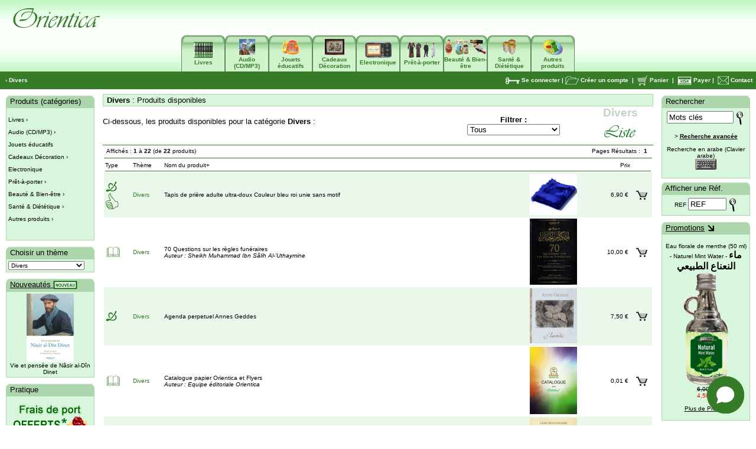

--- FILE ---
content_type: text/html
request_url: https://orientica.com/theme-Divers-t51.html
body_size: 10131
content:
 <html>
<head>
<meta http-equiv="Content-Type" content="text/html; charset=utf-8"><meta name="Language" content="French">
<link rel="shortcut icon" type="image/x-icon" href="/favicon_or.gif" />
<script> window.chtlConfig = { chatbotId: "8636273962" } </script><script async data-id="8636273962" id="chtl-script" type="text/javascript" src="https://chatling.ai/js/embed.js"></script><meta name="Keywords" content="livre, islam, livres, islamique, maktaba, librairie musulmane">
<script language='JavaScript'>
<!--
function popup(strURL, strWidth, strHeight, strScrollBars, targ)
{
if (targ==null)
targ='_blank';
 window.open(strURL, targ, 'scrollbars=' + strScrollBars + ',resizable=yes,width=' + strWidth + ',height=' + strHeight).focus();
}
//-->
</script>
<script language="JavaScript" src="includes/copyright.js"></script>
<title>Divers - Orientica : Livres et Produits Musulmans (Librairie & Boutique Musulmane en ligne)</title>
<link rel="stylesheet" type="text/css" href="includes/stylesheetorientica.com.css">

</head>
<body marginwidth="0" marginheight="0" topmargin="0" bottommargin="0" leftmargin="0" rightmargin="0" bgcolor="#FFFFFF">
<!-- header //-->
<a name="top"></a>
<table border="0" width="100%" cellspacing="0" cellpadding="0" height="60">
  <tr height="60" bgcolor="#CFF1D3">
    <td height="60" align="left" valign="middle" background="img/or/des-bg.gif" nowrap><a href="https://www.orientica.com"><img src="img/or/header_ws_logo.gif" border="0" alt="Orientica.com" title="Orientica.com" width="5" height="6"><img src="img/or/header_ws.gif" border="0" alt="Orientica.com" title="Orientica.com" width="183" height="36"></a></td>
    <td height="60" align="right" valign="top" background="img/or/des-bg.gif" nowrap></td>
	</tr>
<tr>
  	<td align="center" colspan="2" background="img/or/des-bginv.gif">
		<table cellSpacing="0" cellPadding="0" align="center" border="0">
			<tbody>
			<tr height="58">
 
<td width="74" height="61" align="center" vAlign="middle" background="img/or/des-tab.gif"><font face="Verdana, Arial" size="1" style="FONT-WEIGHT: bold;"><a href="index.php?cPath=1"  class="menulink"><img align="absmiddle" src="images/cat-livres.jpg" border="0" vspace="2"><br>Livres</a></font></td>
 
<td width="74" height="61" align="center" vAlign="middle" background="img/or/des-tab.gif"><font face="Verdana, Arial" size="1" style="FONT-WEIGHT: bold;"><a href="index.php?cPath=3"  class="menulink"><img align="absmiddle" src="images/cat-audio-cd-cassette-mp3.jpg" border="0" vspace="2"><br>Audio (CD/MP3)</a></font></td>
 
<td width="74" height="61" align="center" vAlign="middle" background="img/or/des-tab.gif"><font face="Verdana, Arial" size="1" style="FONT-WEIGHT: bold;"><a href="index.php?cPath=52"  class="menulink"><img align="absmiddle" src="images/cat-jeux-et-jouets.gif" border="0" vspace="2"><br>Jouets éducatifs</a></font></td>
 
<td width="74" height="61" align="center" vAlign="middle" background="img/or/des-tab.gif"><font face="Verdana, Arial" size="1" style="FONT-WEIGHT: bold;"><a href="index.php?cPath=130"  class="menulink"><img align="absmiddle" src="images/cat_bazar_decoration.jpg" border="0" vspace="2"><br>Cadeaux Décoration</a></font></td>
 
<td width="74" height="61" align="center" vAlign="middle" background="img/or/des-tab.gif"><font face="Verdana, Arial" size="1" style="FONT-WEIGHT: bold;"><a href="index.php?cPath=54"  class="menulink"><img align="absmiddle" src="images/cat_electronique.gif" border="0" vspace="2"><br>Electronique</a></font></td>
 
<td width="74" height="61" align="center" vAlign="middle" background="img/or/des-tab.gif"><font face="Verdana, Arial" size="1" style="FONT-WEIGHT: bold;"><a href="index.php?cPath=143"  class="menulink"><img align="absmiddle" src="images/cat_pret_a_porter.gif" border="0" vspace="2"><br>Prêt-à-porter</a></font></td>
 
<td width="74" height="61" align="center" vAlign="middle" background="img/or/des-tab.gif"><font face="Verdana, Arial" size="1" style="FONT-WEIGHT: bold;"><a href="index.php?cPath=221"  class="menulink"><img align="absmiddle" src="images/cat_beaute_et_bien_etre.gif" border="0" vspace="2"><br>Beauté & Bien-être</a></font></td>
 
<td width="74" height="61" align="center" vAlign="middle" background="img/or/des-tab.gif"><font face="Verdana, Arial" size="1" style="FONT-WEIGHT: bold;"><a href="index.php?cPath=183"  class="menulink"><img align="absmiddle" src="images/cat_sante_dietetique.gif" border="0" vspace="2"><br>Santé & Diététique</a></font></td>
 
<td width="74" height="61" align="center" vAlign="middle" background="img/or/des-tab.gif"><font face="Verdana, Arial" size="1" style="FONT-WEIGHT: bold;"><a href="index.php?cPath=39"  class="menulink"><img align="absmiddle" src="images/cat_autres_produits.gif" border="0" vspace="2"><br>Autres produits</a></font></td>
			</tr>
			</tbody>
		</table>
  	</td>
  </tr>
</table>
<table border="0" width="100%" cellspacing="0" cellpadding="0">
  <tr bgcolor="#367C28" height="30">
    <td align="left" nowrap>
<font face="Tahoma, Verdana, Arial" size="1" color="#ffffff"><b>&nbsp;&nbsp;<a href="https://www.orientica.com/index.php" class="whitelink"Orientica.com</a> › <span itemscope itemtype="http://data-vocabulary.org/Breadcrumb"><a href="https://www.orientica.com/index.php?themes_id=51" class="whitelink" itemprop="url"><span itemprop="title">Divers</span></a></span></b></font></td>
    <td align="right" nowrap><font face="Tahoma, Verdana, Arial" size="1" color="#ffffff"><b><a href="https://www.orientica.com/login.php" class="whitelink"><img border="0" width="25" height="13" src="img/or/design_login_w.gif" align="absmiddle">&nbsp;Se connecter</a>&nbsp;|&nbsp;<a href="https://www.orientica.com/create_account.php" class="whitelink"><img border="0" width="23" height="14" src="img/or/design_account.gif" align="absmiddle"> Créer un compte</a> &nbsp;|&nbsp; <a href="https://www.orientica.com/shopping_cart.php" class="whitelink"><img border="0" width="18" height="18" src="img/or/design_shopping_cart_w.gif" align="absmiddle"> Panier</a> &nbsp;|&nbsp; <a href="https://www.orientica.com/checkout_payment.php" class="whitelink"><img border="0" width="24" height="15" src="img/or/design_cc.gif" align="absmiddle">&nbsp;Payer</a>&nbsp;|&nbsp;<a href="https://www.orientica.com/contact_us.php" class="whitelink">&nbsp;<img border="0" width="19" height="14" src="img/or/design_contact_w.gif" align="absmiddle">&nbsp;Contact</a>&nbsp;&nbsp;</b></font></td>
  </tr>
</table>
<!-- header_eof //-->
<!-- body //-->
<table border="0" width="100%" cellspacing="4" cellpadding="4">
  <tr>
    <td width="150" valign="top"><table border="0" width="150" cellspacing="0" cellpadding="0">
      <tr>
        <td width="100%"><table border="0" width="100%" cellspacing="0" cellpadding="2">
<!-- categories //-->
          <tr>
            <td>
<table border="0" width="150" cellspacing="0" cellpadding="3">
  <tr>
    <td background="img/or/des-bgheaderh.gif" class="boxheadingborder" ><font face="Tahoma, Verdana, Arial" size="2">&nbsp;Produits (catégories)</font></td>
  </tr>
</table>
<table border="0" width="150" cellspacing="0" cellpadding="3">
  <tr>
    <td bgcolor="#D8F6DC" class="boxborder" ><font face="Verdana, Arial" size="1"><br/><a href="Livres-c1.html">Livres ›</a><p/><a href="Audio-CD-MP3-c3.html">Audio (CD/MP3) ›</a><p/><a href="Jouets-educatifs-c52.html">Jouets éducatifs</a><p/><a href="Cadeaux-Decoration-c130.html">Cadeaux Décoration ›</a><p/><a href="Electronique-c54.html">Electronique</a><p/><a href="Pret-a-porter-c143.html">Prêt-à-porter ›</a><p/><a href="Beaute-Bien-etre-c221.html">Beauté & Bien-être ›</a><p/><a href="Sante-Dietetique-c183.html">Santé & Diététique ›</a><p/><a href="Autres-produits-c39.html">Autres produits ›</a><p/><br/></font></td>
  </tr>
</table>
<table borde=0><tr><td></td></tr></table>            </td>
          </tr>
<!-- categories_eof //-->
<!-- themes //-->
          <tr>
            <td>
<table border="0" width="150" cellspacing="0" cellpadding="3">
  <tr>
    <td background="img/or/des-bgheaderh.gif" class="boxheadingborder" ><font face="Tahoma, Verdana, Arial" size="2">&nbsp;Choisir un thème</font></td>
  </tr>
</table>
<table border="0" width="150" cellspacing="0" cellpadding="3">
<form name="themes" method="get" action="https://www.orientica.com/index.php">
  <tr>
    <td bgcolor="#D8F6DC" class="boxborder" ><font face="Verdana, Arial" size="1"><span style="font-size:10px;font-family:Arial,Verdana;"><select name="themes_id" onChange="this.form.submit();" style="font-size:10px;font-family:Arial,Verdana;"><option value="">Sélectionner</option><option value="34">Accessoires divers</option><option value="86">Alimentation Halal</option><option value="46">Apprentissage anglais</option><option value="45">Apprentissage arabe</option><option value="23">Apprentissage français</option><option value="78">Apprentissage langues</option><option value="4">Art & Culture</option><option value="65">Artisanat & décoration</option><option value="83">Beauté, Soins naturels</option><option value="85">Bien-être</option><option value="40">Biographies</option><option value="27">Calligraphie</option><option value="60">Chants (Nachids)</option><option value="33">Compagnons</option><option value="48">Comprendre l'Islam</option><option value="80">Contes & histoires</option><option value="26">Cours & Conférences</option><option value="72">Cuisine</option><option value="84">Culture berbère</option><option value="42">Da'wa (Prédication)</option><option value="8">Dicos & encyclopédies</option><option value="51" SELECTED>Divers</option><option value="20">Dogme ('Aqîda)</option><option value="28">Economie & finance</option><option value="9">Education</option><option value="66">Electronique</option><option value="5">Enfants</option><option value="1">Ethique</option><option value="79">Exhortation</option><option value="7">Femme</option><option value="81">Fondements du droit</option><option value="3">Hadiths</option><option value="10">Histoire & civilisations</option><option value="63">Histoires du Coran</option><option value="90">Idées Cadeaux</option><option value="30">Informatique</option><option value="11">Initiation à l’Islam</option><option value="59">Interprétation rêves</option><option value="31">Invocations (dou'â)</option><option value="2">Islam & laïcité</option><option value="55">Islam & Occident</option><option value="18">Islam & Sciences</option><option value="56">Islam contemporain</option><option value="37">Jeûne (Ramadan)</option><option value="57">Jeunesse</option><option value="12">Jurisprudence</option><option value="13">Littérature & poésie</option><option value="82">Ludoéducatif</option><option value="43">Mariage & Couples</option><option value="49">Monde arabe</option><option value="50">Mystique & Soufisme</option><option value="69">Paradis - Enfer - Mort</option><option value="38">Pèlerinage & ‘Omra</option><option value="14">Philosophie</option><option value="15">Politique & Géopol.</option><option value="16">Pratique religieuse</option><option value="36">Prénoms</option><option value="76">Prêt-à-porter Femmes</option><option value="74">Prêt-à-porter Hommes</option><option value="32">Prophètes</option><option value="44">Religions du Livre</option><option value="54">Revues & Guides</option><option value="64">Roqya & protection</option><option value="6">Saint Coran</option><option value="77">Santé & Diététique</option><option value="17">Sciences du Coran</option><option value="47">Sciences du Hadith</option><option value="58">Société & Traditions</option><option value="62">Sounna du Prophète</option><option value="19">Spiritualité</option><option value="88">Tafsîr (Exégèse)</option><option value="89">Tajwîd (Règles)</option><option value="67">Tourisme</option><option value="21">Vie du Prophète saw</option><option value="39">Zakat & aumône</option></select></span><input type="hidden" name="PHPSESSID" value=""></font></td>
  </tr>
</form>
</table>
<table borde=0><tr><td></td></tr></table>            </td>
          </tr>
<!-- themes_eof //-->
<!-- whats_new //-->
          <tr>
            <td>
<table border="0" width="150" cellspacing="0" cellpadding="3">
  <tr>
    <td background="img/or/des-bgheaderh.gif" class="boxheadingborder" ><font face="Tahoma, Verdana, Arial" size="2">&nbsp;<a class="tlink" href="https://www.orientica.com/n">Nouveautés <img src="img/or/design_nouveau.gif" align="absmiddle" border="0"></a></font></td>
  </tr>
</table>
<table border="0" width="150" cellspacing="0" cellpadding="3">
  <tr>
    <td align="center" bgcolor="#D8F6DC" class="boxborder" ><font face="Verdana, Arial" size="1"><a href="https://www.orientica.com/product_info.php?products_id=41219"><img src="images/41219-vie-et-pensee-de-nasir-al-din-dinet.gif" border="0" alt="Vie et pensee de Nasir al-Din Dinet" title="Vie et pensée de Nâsir al-Dîn Dinet" width="80"></a><br><a href="https://www.orientica.com/product_info.php?products_id=41219">Vie et pensée de Nâsir al-Dîn Dinet</a></font></td>
  </tr>
</table>
<table borde=0><tr><td></td></tr></table>            </td>
          </tr>
<!-- whats_new //-->
<!-- search //-->
          <tr>
            <td>
<table border="0" width="150" cellspacing="0" cellpadding="3">
  <tr>
    <td background="img/or/des-bgheaderh.gif" class="boxheadingborder" ><font face="Tahoma, Verdana, Arial" size="2">&nbsp;Pratique</font></td>
  </tr>
</table>
<table border="0" width="150" cellspacing="0" cellpadding="3">
  <tr>
    <td bgcolor="#D8F6DC" class="boxborder" ><font face="Verdana, Arial" size="1"><p align="center"><img align="absmiddle" src="img/or/design_fraisdeportoffert.png" border="0"><br><strong>à partir de 39 € d'achat</strong><p>- <a href="https://www.orientica.com/n.php">Nouveautés !</a><p/>- <a href="https://www.orientica.com/advanced_search_result.php?categories_id=1&inc_subcat=1&lang_fr=1&lang_ar=1&pfrom=0&pto=999&x=19&y=9&t=Livres+bilingues+arabe+français">Livres français+arabe</a><p/>- <a href="https://www.orientica.com/advanced_search_result.php?categories_id=1&inc_subcat=1&themes_id=&lang_ar=1&pfrom=0&pto=300&sort=3a&page=3">Livres en arabe</a><p/>- <a href="https://www.orientica.com/advanced_search_result.php?keywords=pack&t=Les+Packs">Liste des Packs</a><p/>- <a href="https://www.orientica.com/specials.php">Les Promotions</a><p/>- <a href="https://www.orientica.com/advanced_search.php">Rechercher un produit</a><p/>- <a href="page_gen.php?pg=2">Questions fréquentes</a><p/>- <a href="/advanced_search_result.php?themes_id=6&inc_subcat=1&pfrom=0&pto=99&audio=1&t=Ecouter+Le+Saint+Coran">Ecouter le Saint Coran</a><p/>- <a href="/advanced_search_result.php?categories_id=13&inc_subcat=1&pfrom=0&pto=99&audio=1&t=Ecouter+Chants+Islamiques">Ecouter les chants isl.</a><p/>- <a href="page_gen.php?pg=4">Contactez-nous</a><p/></font></td>
  </tr>
</table>
<table borde=0><tr><td></td></tr></table>
            </td>
          </tr>
<!-- search_eof //-->
        </table></td>
      </tr>
    </table></td>
    <td width="100%" valign="top"><table border="0" width="100%" cellspacing="0" cellpadding="0">
      <tr>
        <td width="100%"><table border="0" width="100%" cellspacing="0" cellpadding="2" class="boxborder">
          <tr>
            <td bgcolor="#D8F6DC" align="left" width="100%" nowrap><font face="Tahoma, Verdana, Arial" size="2" color="#000000">&nbsp;<b>Divers</b> : Produits disponibles&nbsp;</font></td>
          </tr>
        </table></td>
      </tr>
      <tr>
        <td width="100%"><table border="0" width="100%" cellspacing="0" cellpadding="0">
          <form>
          <tr>
            <td valign="top"><br/><font face="Verdana, Arial" size="2"> Ci-dessous, les produits disponibles pour la catégorie <b>Divers</b> :<br><br></font></p></td>
<td align="center" valign="top"><font face="Verdana, Arial" size="2"><br><b>Filtrer :</b><br><select size="1" onChange="if(options[selectedIndex].value) window.location.href=(options[selectedIndex].value)">
                <option value="https://www.orientica.com/index.php?themes_id=51&sort=3a" SELECTED>Tous
                <option value="">---------------
              <option value="https://www.orientica.com/index.php?themes_id=51&sort=3a&filter_id=260">Agendas & calendriers&nbsp;
              <option value="https://www.orientica.com/index.php?themes_id=51&sort=3a&filter_id=111">Art & Culture&nbsp;
              <option value="https://www.orientica.com/index.php?themes_id=51&sort=3a&filter_id=88">Education spirituelle&nbsp;
              <option value="https://www.orientica.com/index.php?themes_id=51&sort=3a&filter_id=23">Ethique & Education&nbsp;
              <option value="https://www.orientica.com/index.php?themes_id=51&sort=3a&filter_id=129">Etude contemporaine&nbsp;
              <option value="https://www.orientica.com/index.php?themes_id=51&sort=3a&filter_id=194">Exhortations&nbsp;
              <option value="https://www.orientica.com/index.php?themes_id=51&sort=3a&filter_id=103">Guides & Annuaires&nbsp;
              <option value="https://www.orientica.com/index.php?themes_id=51&sort=3a&filter_id=80">Islam contemporain&nbsp;
              <option value="https://www.orientica.com/index.php?themes_id=51&sort=3a&filter_id=71">Islam et Occident&nbsp;
              <option value="https://www.orientica.com/index.php?themes_id=51&sort=3a&filter_id=28">Jurisprudence (Droit)&nbsp;
              <option value="https://www.orientica.com/index.php?themes_id=51&sort=3a&filter_id=29">Littérature & poésie&nbsp;
              <option value="https://www.orientica.com/index.php?themes_id=51&sort=3a&filter_id=356">Monde arabe&nbsp;
              <option value="https://www.orientica.com/index.php?themes_id=51&sort=3a&filter_id=321">Nouveautés&nbsp;
              <option value="https://www.orientica.com/index.php?themes_id=51&sort=3a&filter_id=362">Papeterie&nbsp;
              <option value="https://www.orientica.com/index.php?themes_id=51&sort=3a&filter_id=298">Parfums Musc d'Or&nbsp;
              <option value="https://www.orientica.com/index.php?themes_id=51&sort=3a&filter_id=263">Tapis de prière&nbsp;
              </select>
            </font></td>
            <td class="category" align="center" valign="top">Divers<br><image align="absmiddle" vspace="5" src="img/or/table_background_list.gif"></td><td></td>
          </tr>
          </form>
        </table></td>
      </tr>
      <tr>
        <td><img src="img/or/pixel_black.gif" border="0" width="100%" height="1"></td>
      </tr>
      <tr>
        <td>
<table border="0" width="100%" cellspacing="0" cellpadding="2">
  <tr>
  <tr>
    <td colspan="6"><table border="0" width="100%" cellspacing="0" cellpadding="2">
      <tr>
        <td nowrap><font face="Verdana, Arial" size="1" color="#000000">&nbsp;Affichés : <b>1</b> à <b>22</b> (de <b>22</b> produits)&nbsp;</font></td>
        <td align="right" nowrap><font face="Verdana, Arial" size="1" color="#000000">&nbsp;Pages Résultats : &nbsp;<b>1</b>&nbsp;&nbsp;</font></td>
      </tr>
    </table></td>
  </tr>
  <tr>
    <td colspan="6"><img src="img/or/pixel_black.gif" border="0" width="100%" height="1"></td>
  </tr>
  <tr>
    <td nowrap>	
<table border="0" width="100%" cellspacing="0" cellpadding="2">
  <tr>
    <td><font face="Verdana, Arial" size="2"><font face="Verdana, Arial" size="1" color="#000000"><a href="https://www.orientica.com/index.php?themes_id=51&page=1&sort=1a" title="Produits triés dans l'ordre croissant par Type">Type</a></font></font></td>
    <td><font face="Verdana, Arial" size="2"><font face="Verdana, Arial" size="1" color="#000000"><a href="https://www.orientica.com/index.php?themes_id=51&page=1&sort=2a" title="Produits triés dans l'ordre croissant par Thème">Thème</a></font></font></td>
    <td><font face="Verdana, Arial" size="2"><font face="Verdana, Arial" size="1" color="#000000"><a href="https://www.orientica.com/index.php?themes_id=51&page=1&sort=3d" title="Produits triés dans l'ordre décroissant par Nom du produit">Nom du produit+</a></font></font></td>
    <td align="center"><font face="Verdana, Arial" size="2"><font face="Verdana, Arial" size="1" color="#000000"></font></font></td>
    <td align="right"><font face="Verdana, Arial" size="2"><font face="Verdana, Arial" size="1" color="#000000"><a href="https://www.orientica.com/index.php?themes_id=51&page=1&sort=5a" title="Produits triés dans l'ordre croissant par Prix">Prix</a></font></font></td>
    <td align="center"><font face="Verdana, Arial" size="2"><font face="Verdana, Arial" size="1" color="#000000"></font></font></td>
  </tr>
<tr>
  <td colspan="6"><img src="img/or/pixel_black.gif" border="0" width="100%" height="1"></td>
</tr>
  <tr bgcolor="#EAF8EB">
    <td><font face="Verdana, Arial" size="1"><img src="img/or/type-div.gif" align="absmiddle"><br><img src="img/or/design_coupdecoeur.gif" align="absmiddle" alt="Coup de coeur" width="23" height="28"></font></td>
    <td><font face="Verdana, Arial" size="1"><a href="https://www.orientica.com/index.php?themes_id=51"><font color="#367C28">Divers</font></a>&nbsp;</font></td>
    <td><font face="Verdana, Arial" size="1"><a href="Tapis-de-priere-adulte-ultra-doux-Couleur-bleu-roi-unie-sans-motif--Divers-p28498-.html"> Tapis de prière adulte ultra-doux Couleur bleu roi unie sans motif</a></font></td>
    <td align="center"><font face="Verdana, Arial" size="1">&nbsp;<a href="Tapis-de-priere-adulte-ultra-doux-Couleur-bleu-roi-unie-sans-motif--Divers-p28498-.html"><img src="images/28498-tapis-de-priere-adulte-couleur-unie.gif" border="0" alt="Tapis de priere adulte ultra-doux Couleur bleu roi unie sans motif" title=" Tapis de prière adulte ultra-doux Couleur bleu roi unie sans motif" width="80" width="80"></a></font></td>
    <td align="right"><font face="Verdana, Arial" size="1">&nbsp;6,90&nbsp;€&nbsp;</font></td>
<form method="post" action="https://www.orientica.com/index.php?themes_id=51&sort=3a&page=1&action=add_update_product">
    <td align="center"><font face="Verdana, Arial" size="1"><input type="hidden" name="cart_quantity" value="1"><input type="hidden" name="products_id" value="28498"><input type="image" src="img/or/button_buy_now_fr.gif" border="0"  width="19" height="16" alt="Ajouter au panier :  Tapis de prière adulte ultra-doux Couleur bleu roi unie sans motif" title="Ajouter au panier :  Tapis de prière adulte ultra-doux Couleur bleu roi unie sans motif"></font></td>
</form>
  </tr>
  <tr bgcolor="#ffffff">
    <td><font face="Verdana, Arial" size="1"><img src="img/or/type-liv.gif" align="absmiddle"></font></td>
    <td><font face="Verdana, Arial" size="1"><a href="https://www.orientica.com/index.php?themes_id=51"><font color="#367C28">Divers</font></a>&nbsp;</font></td>
    <td><font face="Verdana, Arial" size="1"><a href="70-Questions-sur-les-regles-funeraires-Sheikh-Muhammad-Ibn-Salih-Al-Uthaymine-Livre-Livres-Divers-p39231-.html">70 Questions sur les règles funéraires</a><br><em>Auteur : Sheikh Muhammad Ibn Sâlih Al-’Uthaymine</em></font></td>
    <td align="center"><font face="Verdana, Arial" size="1">&nbsp;<a href="70-Questions-sur-les-regles-funeraires-Sheikh-Muhammad-Ibn-Salih-Al-Uthaymine-Livre-Livres-Divers-p39231-.html"><img src="images/39231-questions-sur-les-regles-funeraires-1.gif" border="0" alt="70 Questions sur les regles funeraires" title="70 Questions sur les règles funéraires" width="80" width="80"></a></font></td>
    <td align="right"><font face="Verdana, Arial" size="1">&nbsp;10,00&nbsp;€&nbsp;</font></td>
<form method="post" action="https://www.orientica.com/index.php?themes_id=51&sort=3a&page=1&action=add_update_product">
    <td align="center"><font face="Verdana, Arial" size="1"><input type="hidden" name="cart_quantity" value="1"><input type="hidden" name="products_id" value="39231"><input type="image" src="img/or/button_buy_now_fr.gif" border="0"  width="19" height="16" alt="Ajouter au panier : 70 Questions sur les règles funéraires" title="Ajouter au panier : 70 Questions sur les règles funéraires"></font></td>
</form>
  </tr>
  <tr bgcolor="#EAF8EB">
    <td><font face="Verdana, Arial" size="1"><img src="img/or/type-div.gif" align="absmiddle"></font></td>
    <td><font face="Verdana, Arial" size="1"><a href="https://www.orientica.com/index.php?themes_id=51"><font color="#367C28">Divers</font></a>&nbsp;</font></td>
    <td><font face="Verdana, Arial" size="1"><a href="Agenda-perpetuel-Annes-Geddes--Divers-p9289-.html">Agenda perpetuel Annes Geddes</a></font></td>
    <td align="center"><font face="Verdana, Arial" size="1">&nbsp;<a href="Agenda-perpetuel-Annes-Geddes--Divers-p9289-.html"><img src="images/agenda-perpetuel-anne-geddes.gif" border="0" alt="Agenda perpetuel Annes Geddes" title="Agenda perpetuel Annes Geddes" width="80" width="80"></a></font></td>
    <td align="right"><font face="Verdana, Arial" size="1">&nbsp;7,50&nbsp;€&nbsp;</font></td>
<form method="post" action="https://www.orientica.com/index.php?themes_id=51&sort=3a&page=1&action=add_update_product">
    <td align="center"><font face="Verdana, Arial" size="1"><input type="hidden" name="cart_quantity" value="1"><input type="hidden" name="products_id" value="9289"><input type="image" src="img/or/button_buy_now_fr.gif" border="0"  width="19" height="16" alt="Ajouter au panier : Agenda perpetuel Annes Geddes" title="Ajouter au panier : Agenda perpetuel Annes Geddes"></font></td>
</form>
  </tr>
  <tr bgcolor="#ffffff">
    <td><font face="Verdana, Arial" size="1"><img src="img/or/type-liv.gif" align="absmiddle"></font></td>
    <td><font face="Verdana, Arial" size="1"><a href="https://www.orientica.com/index.php?themes_id=51"><font color="#367C28">Divers</font></a>&nbsp;</font></td>
    <td><font face="Verdana, Arial" size="1"><a href="Catalogue-papier-Orientica-et-Flyers-Equipe-editoriale-Orientica-Livre-Livres-Divers-p21611-.html">Catalogue papier Orientica et Flyers</a><br><em>Auteur : Equipe éditoriale Orientica</em></font></td>
    <td align="center"><font face="Verdana, Arial" size="1">&nbsp;<a href="Catalogue-papier-Orientica-et-Flyers-Equipe-editoriale-Orientica-Livre-Livres-Divers-p21611-.html"><img src="images/catalogue-orientica-iqrashop-2016.gif" border="0" alt="Catalogue papier Orientica et Flyers" title="Catalogue papier Orientica et Flyers" width="80" width="80"></a></font></td>
    <td align="right"><font face="Verdana, Arial" size="1">&nbsp;0,01&nbsp;€&nbsp;</font></td>
<form method="post" action="https://www.orientica.com/index.php?themes_id=51&sort=3a&page=1&action=add_update_product">
    <td align="center"><font face="Verdana, Arial" size="1"><input type="hidden" name="cart_quantity" value="1"><input type="hidden" name="products_id" value="21611"><input type="image" src="img/or/button_buy_now_fr.gif" border="0"  width="19" height="16" alt="Ajouter au panier : Catalogue papier Orientica et Flyers" title="Ajouter au panier : Catalogue papier Orientica et Flyers"></font></td>
</form>
  </tr>
  <tr bgcolor="#EAF8EB">
    <td><font face="Verdana, Arial" size="1"><img src="img/or/type-liv.gif" align="absmiddle"></font></td>
    <td><font face="Verdana, Arial" size="1"><a href="https://www.orientica.com/index.php?themes_id=51"><font color="#367C28">Divers</font></a>&nbsp;</font></td>
    <td><font face="Verdana, Arial" size="1"><a href="loge-de-l-Islam-Laura-Veccia-Vaglieri-Livre-Livres-Divers-p40135-.html">Éloge de l’Islam</a><br><em>Auteur : Laura Veccia Vaglieri</em></font></td>
    <td align="center"><font face="Verdana, Arial" size="1">&nbsp;<a href="loge-de-l-Islam-Laura-Veccia-Vaglieri-Livre-Livres-Divers-p40135-.html"><img src="images/40135-eloge-de-l-islam-laura-veccia-vaglieri-heritage-1.gif" border="0" alt="Eloge de lIslam" title="Éloge de l’Islam" width="80" width="80"></a></font></td>
    <td align="right"><font face="Verdana, Arial" size="1">&nbsp;10,00&nbsp;€&nbsp;</font></td>
<form method="post" action="https://www.orientica.com/index.php?themes_id=51&sort=3a&page=1&action=add_update_product">
    <td align="center"><font face="Verdana, Arial" size="1"><input type="hidden" name="cart_quantity" value="1"><input type="hidden" name="products_id" value="40135"><input type="image" src="img/or/button_buy_now_fr.gif" border="0"  width="19" height="16" alt="Ajouter au panier : Éloge de l’Islam" title="Ajouter au panier : Éloge de l’Islam"></font></td>
</form>
  </tr>
  <tr bgcolor="#ffffff">
    <td><font face="Verdana, Arial" size="1"><img src="img/or/type-liv.gif" align="absmiddle"></font></td>
    <td><font face="Verdana, Arial" size="1"><a href="https://www.orientica.com/index.php?themes_id=51"><font color="#367C28">Divers</font></a>&nbsp;</font></td>
    <td><font face="Verdana, Arial" size="1"><a href="tudes-d-arabe-dialectal-Henri-Fleisch-Livre-Livres-Divers-p41314-.html">Études d'arabe dialectal - <b class='ar'>دراسات في اللغة العربية العامية</b></a><br><em>Auteur : Henri Fleisch</em></font></td>
    <td align="center"><font face="Verdana, Arial" size="1">&nbsp;<a href="tudes-d-arabe-dialectal-Henri-Fleisch-Livre-Livres-Divers-p41314-.html"><img src="images/41314-etudes-d-arabe-dialectal-henri-fleisch.gif" border="0" alt="Etudes d'arabe dialectal -" title="Études d'arabe dialectal - دراسات في اللغة العربية العامية" width="80" width="80"></a></font></td>
    <td align="right"><font face="Verdana, Arial" size="1">&nbsp;16,00&nbsp;€&nbsp;</font></td>
<form method="post" action="https://www.orientica.com/index.php?themes_id=51&sort=3a&page=1&action=add_update_product">
    <td align="center"><font face="Verdana, Arial" size="1"><input type="hidden" name="cart_quantity" value="1"><input type="hidden" name="products_id" value="41314"><input type="image" src="img/or/button_buy_now_fr.gif" border="0"  width="19" height="16" alt="Ajouter au panier : Études d'arabe dialectal - دراسات في اللغة العربية العامية" title="Ajouter au panier : Études d'arabe dialectal - دراسات في اللغة العربية العامية"></font></td>
</form>
  </tr>
  <tr bgcolor="#EAF8EB">
    <td><font face="Verdana, Arial" size="1"><img src="img/or/type-deco.gif" align="absmiddle"></font></td>
    <td><font face="Verdana, Arial" size="1"><a href="https://www.orientica.com/index.php?themes_id=51"><font color="#367C28">Divers</font></a>&nbsp;</font></td>
    <td><font face="Verdana, Arial" size="1"><a href="Etui-cadeau-pour-parfums-Musc-d-Or-petit-sac-pour-3ml-ou-8ml-Plusieurs-couleurs-artisanat-decoration-Divers-p35829-.html">Etui cadeau pour parfums Musc d'Or - petit sac pour 3ml ou 8ml - Plusieurs couleurs</a></font></td>
    <td align="center"><font face="Verdana, Arial" size="1">&nbsp;<a href="Etui-cadeau-pour-parfums-Musc-d-Or-petit-sac-pour-3ml-ou-8ml-Plusieurs-couleurs-artisanat-decoration-Divers-p35829-.html"><img src="images/35829-etui-cadeau-parfum-musc-d-or.gif" border="0" alt="Etui cadeau pour parfums Musc d'Or - petit sac pour 3ml ou 8ml - Plusieurs couleurs" title="Etui cadeau pour parfums Musc d'Or - petit sac pour 3ml ou 8ml - Plusieurs couleurs" width="80" width="80"></a></font></td>
    <td align="right"><font face="Verdana, Arial" size="1">&nbsp;0,15&nbsp;€&nbsp;</font></td>
<form method="post" action="https://www.orientica.com/index.php?themes_id=51&sort=3a&page=1&action=add_update_product">
    <td align="center"><font face="Verdana, Arial" size="1"><input type="hidden" name="cart_quantity" value="1"><input type="hidden" name="products_id" value="35829"><input type="image" src="img/or/button_buy_now_fr.gif" border="0"  width="19" height="16" alt="Ajouter au panier : Etui cadeau pour parfums Musc d'Or - petit sac pour 3ml ou 8ml - Plusieurs couleurs" title="Ajouter au panier : Etui cadeau pour parfums Musc d'Or - petit sac pour 3ml ou 8ml - Plusieurs couleurs"></font></td>
</form>
  </tr>
  <tr bgcolor="#ffffff">
    <td><font face="Verdana, Arial" size="1"><img src="img/or/type-liv.gif" align="absmiddle"></font></td>
    <td><font face="Verdana, Arial" size="1"><a href="https://www.orientica.com/index.php?themes_id=51"><font color="#367C28">Divers</font></a>&nbsp;</font></td>
    <td><font face="Verdana, Arial" size="1"><a href="Identite-confessionnelle-et-temps-social-chez-les-historiens-libanais-contemporains-Livre-Livres-Divers-p38721-.html">Identité confessionnelle et temps social chez les historiens libanais contemporains</a></font></td>
    <td align="center"><font face="Verdana, Arial" size="1">&nbsp;<a href="Identite-confessionnelle-et-temps-social-chez-les-historiens-libanais-contemporains-Livre-Livres-Divers-p38721-.html"><img src="images/38721-identite-confessionnelle-et-temps-social-chez-les-.gif" border="0" alt="Identite confessionnelle et temps social chez les historiens libanais contemporains" title="Identité confessionnelle et temps social chez les historiens libanais contemporains" width="80" width="80"></a></font></td>
    <td align="right"><font face="Verdana, Arial" size="1">&nbsp;16,00&nbsp;€&nbsp;</font></td>
<form method="post" action="https://www.orientica.com/index.php?themes_id=51&sort=3a&page=1&action=add_update_product">
    <td align="center"><font face="Verdana, Arial" size="1"><input type="hidden" name="cart_quantity" value="1"><input type="hidden" name="products_id" value="38721"><input type="image" src="img/or/button_buy_now_fr.gif" border="0"  width="19" height="16" alt="Ajouter au panier : Identité confessionnelle et temps social chez les historiens libanais contemporains" title="Ajouter au panier : Identité confessionnelle et temps social chez les historiens libanais contemporains"></font></td>
</form>
  </tr>
  <tr bgcolor="#EAF8EB">
    <td><font face="Verdana, Arial" size="1"><img src="img/or/type-liv.gif" align="absmiddle"></font></td>
    <td><font face="Verdana, Arial" size="1"><a href="https://www.orientica.com/index.php?themes_id=51"><font color="#367C28">Divers</font></a>&nbsp;</font></td>
    <td><font face="Verdana, Arial" size="1"><a href="La-guerison-des-ames-Ibn-Al-Jawzi-Livre-Livres-Divers-p36990-.html">La guérison des âmes</a><br><em>Auteur : Ibn Al-Jawzi</em></font></td>
    <td align="center"><font face="Verdana, Arial" size="1">&nbsp;<a href="La-guerison-des-ames-Ibn-Al-Jawzi-Livre-Livres-Divers-p36990-.html"><img src="images/36990-la-guerison-des-ames-ibn-al-jawzi-muslimlife-livre-1.gif" border="0" alt="La guerison des ames" title="La guérison des âmes" width="80" width="80"></a></font></td>
    <td align="right"><font face="Verdana, Arial" size="1">&nbsp;6,99&nbsp;€&nbsp;</font></td>
<form method="post" action="https://www.orientica.com/index.php?themes_id=51&sort=3a&page=1&action=add_update_product">
    <td align="center"><font face="Verdana, Arial" size="1"><input type="hidden" name="cart_quantity" value="1"><input type="hidden" name="products_id" value="36990"><input type="image" src="img/or/button_buy_now_fr.gif" border="0"  width="19" height="16" alt="Ajouter au panier : La guérison des âmes" title="Ajouter au panier : La guérison des âmes"></font></td>
</form>
  </tr>
  <tr bgcolor="#ffffff">
    <td><font face="Verdana, Arial" size="1"><img src="img/or/type-liv.gif" align="absmiddle"></font></td>
    <td><font face="Verdana, Arial" size="1"><a href="https://www.orientica.com/index.php?themes_id=51"><font color="#367C28">Divers</font></a>&nbsp;</font></td>
    <td><font face="Verdana, Arial" size="1"><a href="La-responsabilite-sociale-et-humaine-du-musulman-Bilingue-francais-arabe-Cheikh-Raslan-Livre-Livres-Divers-p40114-.html">La responsabilité sociale et humaine du musulman - Bilingue : français/arabe</a><br><em>Auteur : Cheikh Raslan</em></font></td>
    <td align="center"><font face="Verdana, Arial" size="1">&nbsp;<a href="La-responsabilite-sociale-et-humaine-du-musulman-Bilingue-francais-arabe-Cheikh-Raslan-Livre-Livres-Divers-p40114-.html"><img src="images/40114-la-responsabilite-sociale-et-humaine-du-musulman-1.gif" border="0" alt="La responsabilite sociale et humaine du musulman - Bilingue : francais/arabe" title="La responsabilité sociale et humaine du musulman - Bilingue : français/arabe" width="80" width="80"></a></font></td>
    <td align="right"><font face="Verdana, Arial" size="1">&nbsp;9,00&nbsp;€&nbsp;</font></td>
<form method="post" action="https://www.orientica.com/index.php?themes_id=51&sort=3a&page=1&action=add_update_product">
    <td align="center"><font face="Verdana, Arial" size="1"><input type="hidden" name="cart_quantity" value="1"><input type="hidden" name="products_id" value="40114"><input type="image" src="img/or/button_buy_now_fr.gif" border="0"  width="19" height="16" alt="Ajouter au panier : La responsabilité sociale et humaine du musulman - Bilingue : français/arabe" title="Ajouter au panier : La responsabilité sociale et humaine du musulman - Bilingue : français/arabe"></font></td>
</form>
  </tr>
  <tr bgcolor="#EAF8EB">
    <td><font face="Verdana, Arial" size="1"><img src="img/or/type-liv.gif" align="absmiddle"></font></td>
    <td><font face="Verdana, Arial" size="1"><a href="https://www.orientica.com/index.php?themes_id=51"><font color="#367C28">Divers</font></a>&nbsp;</font></td>
    <td><font face="Verdana, Arial" size="1"><a href="La-verite-sur-notre-vie-en-ce-monde-Ibn-Qayyim-Al-Jawziyya-Livre-Livres-Divers-p41084-.html">La vérité sur notre vie en ce monde</a><br><em>Auteur : Ibn Qayyim Al Jawziyya</em></font></td>
    <td align="center"><font face="Verdana, Arial" size="1">&nbsp;<a href="La-verite-sur-notre-vie-en-ce-monde-Ibn-Qayyim-Al-Jawziyya-Livre-Livres-Divers-p41084-.html"><img src="images/41084-la-verite-sur-la-vie-en-ce-monde-.gif" border="0" alt="La verite sur notre vie en ce monde" title="La vérité sur notre vie en ce monde" width="80" width="80"></a></font></td>
    <td align="right"><font face="Verdana, Arial" size="1">&nbsp;10,00&nbsp;€&nbsp;</font></td>
<form method="post" action="https://www.orientica.com/index.php?themes_id=51&sort=3a&page=1&action=add_update_product">
    <td align="center"><font face="Verdana, Arial" size="1"><input type="hidden" name="cart_quantity" value="1"><input type="hidden" name="products_id" value="41084"><input type="image" src="img/or/button_buy_now_fr.gif" border="0"  width="19" height="16" alt="Ajouter au panier : La vérité sur notre vie en ce monde" title="Ajouter au panier : La vérité sur notre vie en ce monde"></font></td>
</form>
  </tr>
  <tr bgcolor="#ffffff">
    <td><font face="Verdana, Arial" size="1"><img src="img/or/type-liv.gif" align="absmiddle"></font></td>
    <td><font face="Verdana, Arial" size="1"><a href="https://www.orientica.com/index.php?themes_id=51"><font color="#367C28">Divers</font></a>&nbsp;</font></td>
    <td><font face="Verdana, Arial" size="1"><a href="Le-Sullam-Traite-de-logique-Abd-Ar-Rahman-Al-Akhdari-Livre-Livres-Divers-p39108-.html">Le Sullam - Traité de logique</a><br><em>Auteur : Abd Ar-Rahmân Al-Akhdarî</em></font></td>
    <td align="center"><font face="Verdana, Arial" size="1">&nbsp;<a href="Le-Sullam-Traite-de-logique-Abd-Ar-Rahman-Al-Akhdari-Livre-Livres-Divers-p39108-.html"><img src="images/39108-le-sullam-traite-de-logique-al-akhdari-.gif" border="0" alt="Le Sullam - Traite de logique" title="Le Sullam - Traité de logique" width="80" width="80"></a></font></td>
    <td align="right"><font face="Verdana, Arial" size="1">&nbsp;9,00&nbsp;€&nbsp;</font></td>
<form method="post" action="https://www.orientica.com/index.php?themes_id=51&sort=3a&page=1&action=add_update_product">
    <td align="center"><font face="Verdana, Arial" size="1"><input type="hidden" name="cart_quantity" value="1"><input type="hidden" name="products_id" value="39108"><input type="image" src="img/or/button_buy_now_fr.gif" border="0"  width="19" height="16" alt="Ajouter au panier : Le Sullam - Traité de logique" title="Ajouter au panier : Le Sullam - Traité de logique"></font></td>
</form>
  </tr>
  <tr bgcolor="#EAF8EB">
    <td><font face="Verdana, Arial" size="1"><img src="img/or/type-liv.gif" align="absmiddle"></font></td>
    <td><font face="Verdana, Arial" size="1"><a href="https://www.orientica.com/index.php?themes_id=51"><font color="#367C28">Divers</font></a>&nbsp;</font></td>
    <td><font face="Verdana, Arial" size="1"><a href="Lettre-a-ceux-qui-ont-perdu-un-enfant-ou-un-etre-cher-Sa-id-Al-Qahtani-Livre-Livres-Divers-p41110-.html">Lettre à ceux qui ont perdu un enfant ou un être cher</a><br><em>Auteur : Sa'id Al-Qahtâni</em></font></td>
    <td align="center"><font face="Verdana, Arial" size="1">&nbsp;<a href="Lettre-a-ceux-qui-ont-perdu-un-enfant-ou-un-etre-cher-Sa-id-Al-Qahtani-Livre-Livres-Divers-p41110-.html"><img src="images/41110-lettre-a-ceux-qui-ont-perdu-enfant-ou-etre-cher-1.gif" border="0" alt="Lettre a ceux qui ont perdu un enfant ou un etre cher" title="Lettre à ceux qui ont perdu un enfant ou un être cher" width="80" width="80"></a></font></td>
    <td align="right"><font face="Verdana, Arial" size="1">&nbsp;6,00&nbsp;€&nbsp;</font></td>
<form method="post" action="https://www.orientica.com/index.php?themes_id=51&sort=3a&page=1&action=add_update_product">
    <td align="center"><font face="Verdana, Arial" size="1"><input type="hidden" name="cart_quantity" value="1"><input type="hidden" name="products_id" value="41110"><input type="image" src="img/or/button_buy_now_fr.gif" border="0"  width="19" height="16" alt="Ajouter au panier : Lettre à ceux qui ont perdu un enfant ou un être cher" title="Ajouter au panier : Lettre à ceux qui ont perdu un enfant ou un être cher"></font></td>
</form>
  </tr>
  <tr bgcolor="#ffffff">
    <td><font face="Verdana, Arial" size="1"><img src="img/or/type-liv.gif" align="absmiddle"></font></td>
    <td><font face="Verdana, Arial" size="1"><a href="https://www.orientica.com/index.php?themes_id=51"><font color="#367C28">Divers</font></a>&nbsp;</font></td>
    <td><font face="Verdana, Arial" size="1"><a href="Mon-Deen-Planner-Rose-Livre-Livres-Divers-p38986-.html">Mon Deen Planner (Rose)</a></font></td>
    <td align="center"><font face="Verdana, Arial" size="1">&nbsp;<a href="Mon-Deen-Planner-Rose-Livre-Livres-Divers-p38986-.html"><img src="images/38986_planificateur_islamique_mon_deen_planner.gif" border="0" alt="Mon Deen Planner (Rose)" title="Mon Deen Planner (Rose)" width="80" width="80"></a></font></td>
    <td align="right"><font face="Verdana, Arial" size="1">&nbsp;20,00&nbsp;€&nbsp;</font></td>
<form method="post" action="https://www.orientica.com/index.php?themes_id=51&sort=3a&page=1&action=add_update_product">
    <td align="center"><font face="Verdana, Arial" size="1"><input type="hidden" name="cart_quantity" value="1"><input type="hidden" name="products_id" value="38986"><input type="image" src="img/or/button_buy_now_fr.gif" border="0"  width="19" height="16" alt="Ajouter au panier : Mon Deen Planner (Rose)" title="Ajouter au panier : Mon Deen Planner (Rose)"></font></td>
</form>
  </tr>
  <tr bgcolor="#EAF8EB">
    <td><font face="Verdana, Arial" size="1"><img src="img/or/type-liv.gif" align="absmiddle"></font></td>
    <td><font face="Verdana, Arial" size="1"><a href="https://www.orientica.com/index.php?themes_id=51"><font color="#367C28">Divers</font></a>&nbsp;</font></td>
    <td><font face="Verdana, Arial" size="1"><a href="Mon-Planner-Religieux-Rose-Livre-Livres-Divers-p40934-.html">Mon Planner Religieux - Rose</a></font></td>
    <td align="center"><font face="Verdana, Arial" size="1">&nbsp;<a href="Mon-Planner-Religieux-Rose-Livre-Livres-Divers-p40934-.html"><img src="images/40934-mon-planner-religieux-rose-al-iman.gif" border="0" alt="Mon Planner Religieux - Rose" title="Mon Planner Religieux - Rose" width="80" width="80"></a></font></td>
    <td align="right"><font face="Verdana, Arial" size="1">&nbsp;20,00&nbsp;€&nbsp;</font></td>
<form method="post" action="https://www.orientica.com/index.php?themes_id=51&sort=3a&page=1&action=add_update_product">
    <td align="center"><font face="Verdana, Arial" size="1"><input type="hidden" name="cart_quantity" value="1"><input type="hidden" name="products_id" value="40934"><input type="image" src="img/or/button_buy_now_fr.gif" border="0"  width="19" height="16" alt="Ajouter au panier : Mon Planner Religieux - Rose" title="Ajouter au panier : Mon Planner Religieux - Rose"></font></td>
</form>
  </tr>
  <tr bgcolor="#ffffff">
    <td><font face="Verdana, Arial" size="1"><img src="img/or/type-liv.gif" align="absmiddle"></font></td>
    <td><font face="Verdana, Arial" size="1"><a href="https://www.orientica.com/index.php?themes_id=51"><font color="#367C28">Divers</font></a>&nbsp;</font></td>
    <td><font face="Verdana, Arial" size="1"><a href="Nos-problemes-contemporains-a-la-lumiere-du-Coran-Dr-Mohammad-Ahmad-Khalafallah-Traduction-de-l-arabe-Dr-Diah-SJazzar-Livre-Livres-Divers-p35020-.html">Nos problèmes contemporains à la lumière du Coran</a><br><em>Auteur : Dr. Mohammad Ahmad Khalafallah - Traduction de l'arabe : Dr. Diah S.Jazzar</em></font></td>
    <td align="center"><font face="Verdana, Arial" size="1">&nbsp;<a href="Nos-problemes-contemporains-a-la-lumiere-du-Coran-Dr-Mohammad-Ahmad-Khalafallah-Traduction-de-l-arabe-Dr-Diah-SJazzar-Livre-Livres-Divers-p35020-.html"><img src="images/35020--nos-problemes-contemporains-a-la-lumiere-du-coran-1.gif" border="0" alt="Nos problemes contemporains a la lumiere du Coran" title="Nos problèmes contemporains à la lumière du Coran" width="80" width="80"></a></font></td>
    <td align="right"><font face="Verdana, Arial" size="1">&nbsp;12,00&nbsp;€&nbsp;</font></td>
<form method="post" action="https://www.orientica.com/index.php?themes_id=51&sort=3a&page=1&action=add_update_product">
    <td align="center"><font face="Verdana, Arial" size="1"><input type="hidden" name="cart_quantity" value="1"><input type="hidden" name="products_id" value="35020"><input type="image" src="img/or/button_buy_now_fr.gif" border="0"  width="19" height="16" alt="Ajouter au panier : Nos problèmes contemporains à la lumière du Coran" title="Ajouter au panier : Nos problèmes contemporains à la lumière du Coran"></font></td>
</form>
  </tr>
  <tr bgcolor="#EAF8EB">
    <td><font face="Verdana, Arial" size="1"><img src="img/or/type-liv.gif" align="absmiddle"></font></td>
    <td><font face="Verdana, Arial" size="1"><a href="https://www.orientica.com/index.php?themes_id=51"><font color="#367C28">Divers</font></a>&nbsp;</font></td>
    <td><font face="Verdana, Arial" size="1"><a href="On-recolte-ce-qu-on-seme-Ibn-Qayyim-al-Jawziyyah-Livre-Livres-Divers-p41082-.html">On récolte ce qu'on sème - <b class='ar'>الجزاء من جنس العمل</b></a><br><em>Auteur : Ibn Qayyim al Jawziyyah</em></font></td>
    <td align="center"><font face="Verdana, Arial" size="1">&nbsp;<a href="On-recolte-ce-qu-on-seme-Ibn-Qayyim-al-Jawziyyah-Livre-Livres-Divers-p41082-.html"><img src="images/41082-on-recolte-ce-qu-on-seme-ibn-al-qayyim.gif" border="0" alt="On recolte ce qu'on seme -" title="On récolte ce qu'on sème - الجزاء من جنس العمل" width="80" width="80"></a></font></td>
    <td align="right"><font face="Verdana, Arial" size="1">&nbsp;10,00&nbsp;€&nbsp;</font></td>
<form method="post" action="https://www.orientica.com/index.php?themes_id=51&sort=3a&page=1&action=add_update_product">
    <td align="center"><font face="Verdana, Arial" size="1"><input type="hidden" name="cart_quantity" value="1"><input type="hidden" name="products_id" value="41082"><input type="image" src="img/or/button_buy_now_fr.gif" border="0"  width="19" height="16" alt="Ajouter au panier : On récolte ce qu'on sème - الجزاء من جنس العمل" title="Ajouter au panier : On récolte ce qu'on sème - الجزاء من جنس العمل"></font></td>
</form>
  </tr>
  <tr bgcolor="#ffffff">
    <td><font face="Verdana, Arial" size="1"><img src="img/or/type-liv.gif" align="absmiddle"></font></td>
    <td><font face="Verdana, Arial" size="1"><a href="https://www.orientica.com/index.php?themes_id=51"><font color="#367C28">Divers</font></a>&nbsp;</font></td>
    <td><font face="Verdana, Arial" size="1"><a href="Perruches-ondulees-Livre-Livres-Divers-p37360-.html">Perruches ondulées</a></font></td>
    <td align="center"><font face="Verdana, Arial" size="1">&nbsp;<a href="Perruches-ondulees-Livre-Livres-Divers-p37360-.html"><img src="images/37360-perruches-ondulees-hachette-nature-guide-.gif" border="0" alt="Perruches ondulees" title="Perruches ondulées" width="80" width="80"></a></font></td>
    <td align="right"><font face="Verdana, Arial" size="1">&nbsp;5,95&nbsp;€&nbsp;</font></td>
<form method="post" action="https://www.orientica.com/index.php?themes_id=51&sort=3a&page=1&action=add_update_product">
    <td align="center"><font face="Verdana, Arial" size="1"><input type="hidden" name="cart_quantity" value="1"><input type="hidden" name="products_id" value="37360"><input type="image" src="img/or/button_buy_now_fr.gif" border="0"  width="19" height="16" alt="Ajouter au panier : Perruches ondulées" title="Ajouter au panier : Perruches ondulées"></font></td>
</form>
  </tr>
  <tr bgcolor="#EAF8EB">
    <td><font face="Verdana, Arial" size="1"><img src="img/or/type-liv.gif" align="absmiddle"></font></td>
    <td><font face="Verdana, Arial" size="1"><a href="https://www.orientica.com/index.php?themes_id=51"><font color="#367C28">Divers</font></a>&nbsp;</font></td>
    <td><font face="Verdana, Arial" size="1"><a href="Reforme-de-l-homme-musulman-renaissance-islamique-Malek-Bennabi-Livre-Livres-Divers-p40149-.html">Réforme de l’homme musulman & renaissance islamique</a><br><em>Auteur : Malek Bennabi</em></font></td>
    <td align="center"><font face="Verdana, Arial" size="1">&nbsp;<a href="Reforme-de-l-homme-musulman-renaissance-islamique-Malek-Bennabi-Livre-Livres-Divers-p40149-.html"><img src="images/40149-reforme-de-l-homme-musulman-renaissance-islamique-1.gif" border="0" alt="Reforme de lhomme musulman &amp; renaissance islamique" title="Réforme de l’homme musulman &amp; renaissance islamique" width="80" width="80"></a></font></td>
    <td align="right"><font face="Verdana, Arial" size="1">&nbsp;24,90&nbsp;€&nbsp;</font></td>
<form method="post" action="https://www.orientica.com/index.php?themes_id=51&sort=3a&page=1&action=add_update_product">
    <td align="center"><font face="Verdana, Arial" size="1"><input type="hidden" name="cart_quantity" value="1"><input type="hidden" name="products_id" value="40149"><input type="image" src="img/or/button_buy_now_fr.gif" border="0"  width="19" height="16" alt="Ajouter au panier : Réforme de l’homme musulman &amp; renaissance islamique" title="Ajouter au panier : Réforme de l’homme musulman &amp; renaissance islamique"></font></td>
</form>
  </tr>
  <tr bgcolor="#ffffff">
    <td><font face="Verdana, Arial" size="1"><img src="img/or/type-liv.gif" align="absmiddle"></font></td>
    <td><font face="Verdana, Arial" size="1"><a href="https://www.orientica.com/index.php?themes_id=51"><font color="#367C28">Divers</font></a>&nbsp;</font></td>
    <td><font face="Verdana, Arial" size="1"><a href="Sois-sur-la-voie-des-pieux-predecesseurs-avec-droiture-Cheikh-Abd-As-Salam-As-Souhaymi-Livre-Livres-Divers-p41337-.html">Sois sur la voie des pieux prédécesseurs avec droiture - <b class='ar'>كن سلفيا على الجادة</b></a><br><em>Auteur : Cheikh Abd As-Salam As-Souhaymi</em></font></td>
    <td align="center"><font face="Verdana, Arial" size="1">&nbsp;<a href="Sois-sur-la-voie-des-pieux-predecesseurs-avec-droiture-Cheikh-Abd-As-Salam-As-Souhaymi-Livre-Livres-Divers-p41337-.html"><img src="images/41337-sois-sur-la-voie-pieux-predecesseurs-avec-droiture-.gif" border="0" alt="Sois sur la voie des pieux predecesseurs avec droiture -" title="Sois sur la voie des pieux prédécesseurs avec droiture - كن سلفيا على الجادة" width="80" width="80"></a></font></td>
    <td align="right"><font face="Verdana, Arial" size="1">&nbsp;10,00&nbsp;€&nbsp;</font></td>
<form method="post" action="https://www.orientica.com/index.php?themes_id=51&sort=3a&page=1&action=add_update_product">
    <td align="center"><font face="Verdana, Arial" size="1"><input type="hidden" name="cart_quantity" value="1"><input type="hidden" name="products_id" value="41337"><input type="image" src="img/or/button_buy_now_fr.gif" border="0"  width="19" height="16" alt="Ajouter au panier : Sois sur la voie des pieux prédécesseurs avec droiture - كن سلفيا على الجادة" title="Ajouter au panier : Sois sur la voie des pieux prédécesseurs avec droiture - كن سلفيا على الجادة"></font></td>
</form>
  </tr>
  <tr bgcolor="#EAF8EB">
    <td><font face="Verdana, Arial" size="1"><img src="img/or/type-liv.gif" align="absmiddle"></font></td>
    <td><font face="Verdana, Arial" size="1"><a href="https://www.orientica.com/index.php?themes_id=51"><font color="#367C28">Divers</font></a>&nbsp;</font></td>
    <td><font face="Verdana, Arial" size="1"><a href="Textes-apologetiques-de-Guwaini-M-478-1085-francais-arabe-Michel-ALLARD-Livre-Livres-Divers-p41280-.html">Textes apologétiques de Guwaini (M. 478/1085) (français-arabe)</a><br><em>Auteur : Michel ALLARD</em></font></td>
    <td align="center"><font face="Verdana, Arial" size="1">&nbsp;<a href="Textes-apologetiques-de-Guwaini-M-478-1085-francais-arabe-Michel-ALLARD-Livre-Livres-Divers-p41280-.html"><img src="images/41280-textes-apologetiques-de-guwaini-.gif" border="0" alt="Textes apologetiques de Guwaini (M. 478/1085) (francais-arabe)" title="Textes apologétiques de Guwaini (M. 478/1085) (français-arabe)" width="80" width="80"></a></font></td>
    <td align="right"><font face="Verdana, Arial" size="1">&nbsp;18,00&nbsp;€&nbsp;</font></td>
<form method="post" action="https://www.orientica.com/index.php?themes_id=51&sort=3a&page=1&action=add_update_product">
    <td align="center"><font face="Verdana, Arial" size="1"><input type="hidden" name="cart_quantity" value="1"><input type="hidden" name="products_id" value="41280"><input type="image" src="img/or/button_buy_now_fr.gif" border="0"  width="19" height="16" alt="Ajouter au panier : Textes apologétiques de Guwaini (M. 478/1085) (français-arabe)" title="Ajouter au panier : Textes apologétiques de Guwaini (M. 478/1085) (français-arabe)"></font></td>
</form>
  </tr>
  <tr bgcolor="#ffffff">
    <td><font face="Verdana, Arial" size="1"><img src="img/or/type-liv.gif" align="absmiddle"></font></td>
    <td><font face="Verdana, Arial" size="1"><a href="https://www.orientica.com/index.php?themes_id=51"><font color="#367C28">Divers</font></a>&nbsp;</font></td>
    <td><font face="Verdana, Arial" size="1"><a href="Traite-de-la-lumiere-Michel-Blay-Christiaan-Huygens-Livre-Livres-Divers-p26307-.html">Traité de la lumière</a><br><em>Auteur : Michel Blay, Christiaan Huygens</em></font></td>
    <td align="center"><font face="Verdana, Arial" size="1">&nbsp;<a href="Traite-de-la-lumiere-Michel-Blay-Christiaan-Huygens-Livre-Livres-Divers-p26307-.html"><img src="images/26307-Traite-de-la-lumiere.gif" border="0" alt="Traite de la lumiere" title="Traité de la lumière" width="80" width="80"></a></font></td>
    <td align="right"><font face="Verdana, Arial" size="1">&nbsp;15,00&nbsp;€&nbsp;</font></td>
<form method="post" action="https://www.orientica.com/index.php?themes_id=51&sort=3a&page=1&action=add_update_product">
    <td align="center"><font face="Verdana, Arial" size="1"><input type="hidden" name="cart_quantity" value="1"><input type="hidden" name="products_id" value="26307"><input type="image" src="img/or/button_buy_now_fr.gif" border="0"  width="19" height="16" alt="Ajouter au panier : Traité de la lumière" title="Ajouter au panier : Traité de la lumière"></font></td>
</form>
  </tr>
</table>
    </td>
  </tr>
  <tr>
    <td colspan="6"><img src="img/or/pixel_black.gif" border="0" width="100%" height="1"></td>
  </tr>
  <tr>
    <td colspan="6"><table border="0" width="100%" cellspacing="0" cellpadding="2">
      <tr>
        <td nowrap><font face="Verdana, Arial" size="1" color="#000000">&nbsp;Affichés : <b>1</b> à <b>22</b> (de <b>22</b> produits)&nbsp;</font></td>
        <td align="right" nowrap><font face="Verdana, Arial" size="1" color="#000000">&nbsp;Pages Résultats : &nbsp;<b>1</b>&nbsp;&nbsp;</font></td>
      </tr>
    </table></td>
  </tr>
</table>
        </td>
      </tr>
    </table></td>
    <td width="150" valign="top"><table border="0" width="150" cellspacing="0" cellpadding="0">
      <tr>
        <td width="100%"><table border="0" width="100%" cellspacing="0" cellpadding="2">
<!-- search //-->
          <tr>
            <td>
<table border="0" width="150" cellspacing="0" cellpadding="3">
  <tr>
    <td background="img/or/des-bgheaderh.gif" class="boxheadingborder" ><font face="Tahoma, Verdana, Arial" size="2">&nbsp;Rechercher</font></td>
  </tr>
</table>
<table border="0" width="150" cellspacing="0" cellpadding="3">
<form name="quick_find" method="get" action="https://www.orientica.com/advanced_search_result.php"><input type="hidden" name="PHPSESSID" value="">
  <tr>
    <td bgcolor="#D8F6DC" class="boxborder" ><font face="Verdana, Arial" size="1"><div align="center"><input  type="text" name="keywords" onfocus="javascript:this.value='';" size="12" maxlength="50" value="Mots clés">&nbsp;<input type="image" src="img/or/button_quick_find_fr.gif" border="0"  align="absmiddle" width="16" height="28" alt="Rechercher" title="Rechercher"></div><br/><div align="center">>&nbsp;<a class="tlink" href="https://www.orientica.com/advanced_search.php"><b>Recherche avancée</b></a><br/><br/>Recherche en arabe (Clavier arabe)<br/><a href="javascript:popup('ar-keyboard.php', '480', '330', 'no', 'clavar');"><img title="Recherche en arabe (Clavier arabe)" border="0" src="img/or/des-keyboard.gif" align="absmiddle"></a></div><br/></font></td>
  </tr>
</form>
</table>
<table borde=0><tr><td></td></tr></table><table border="0" width="150" cellspacing="0" cellpadding="3">
  <tr>
    <td background="img/or/des-bgheaderh.gif" class="boxheadingborder" ><font face="Tahoma, Verdana, Arial" size="2">&nbsp;Afficher une Réf.</font></td>
  </tr>
</table>
<table border="0" width="150" cellspacing="0" cellpadding="3">
<form name="ref_find" method="get" action="/show_by_ref.php"><input type="hidden" name="PHPSESSID" value="">
  <tr>
    <td bgcolor="#D8F6DC" class="boxborder" ><font face="Verdana, Arial" size="1"><div align="center">REF&nbsp;<input  type="text" name="ref_prod" onfocus="javascript:this.select();" size="6" maxlength="5" value="REF">&nbsp;<input type="image" src="img/or/button_quick_find_fr.gif" border="0"  align="absmiddle" width="16" height="28" alt="Afficher une Réf." title="Afficher une Réf."></div></font></td>
  </tr>
</form>
</table>
<table borde=0><tr><td></td></tr></table>            </td>
          </tr>
<!-- search_eof //-->
<!-- specials //-->
          <tr>
            <td>
<table border="0" width="150" cellspacing="0" cellpadding="3">
  <tr>
    <td background="img/or/des-bgheaderh.gif" class="boxheadingborder" ><font face="Tahoma, Verdana, Arial" size="2">&nbsp;<a href="https://www.orientica.com/specials.php" class="tlink">Promotions</a> <img border="0" src="img/or/design_specials.gif" width="13" height="13" align="absmiddle"></font></td>
  </tr>
</table>
<table border="0" width="150" cellspacing="0" cellpadding="3">
  <tr>
    <td align="center" bgcolor="#D8F6DC" class="boxborder" ><font face="Verdana, Arial" size="1"><br/><a href="https://www.orientica.com/product_info.php?products_id=21058">Eau florale de menthe (50 ml) - Naturel Mint Water - <b class='ar'>ماء النعناع الطبيعي</b><br><img src="images/21058-eau-naturelle-menthe-mint-water-hemani.gif" border="0" alt="Eau florale de menthe (50 ml) - Naturel Mint Water -" title="Eau florale de menthe (50 ml) - Naturel Mint Water - ماء النعناع الطبيعي" width="80"></a><br><s>6,00&nbsp;€</s><br><font color="#FF0000">4,50&nbsp;€</font><br/><br/><a class="tlink" href="https://www.orientica.com/specials.php">Plus de Promos</a><br/><br/></font></td>
  </tr>
</table>
<table borde=0><tr><td></td></tr></table>            </td>
          </tr>
<!-- specials_eof //--><!-- shopping_cart //-->
          <tr>
            <td>
<table border="0" width="150" cellspacing="0" cellpadding="3">
  <tr>
    <td background="img/or/des-bgheaderh.gif" class="boxheadingborder" ><font face="Tahoma, Verdana, Arial" size="2">&nbsp;<a href="https://www.orientica.com/shopping_cart.php" class="tlink">Panier</a> <img src="images/table_cart.gif" border="0" width="19" height="14"></font></td>
  </tr>
</table>
<table border="0" width="150" cellspacing="0" cellpadding="3">
  <tr>
    <td bgcolor="#D8F6DC" class="boxborder" ><font face="Verdana, Arial" size="1">Panier vide !</font></td>
  </tr>
</table>
<table borde=0><tr><td></td></tr></table>            </td>
          </tr>
<!-- shopping_cart_eof //-->
<!-- currencies //-->

          <tr>

            <td>

<table border="0" width="150" cellspacing="0" cellpadding="3">
  <tr>
    <td background="img/or/des-bgheaderh.gif" class="boxheadingborder" ><font face="Tahoma, Verdana, Arial" size="2">&nbsp;Devises</font></td>
  </tr>
</table>
<table border="0" width="150" cellspacing="0" cellpadding="3">
<form name="currencies" method="get" action="https://www.orientica.com/index.php"><input type="hidden" name="themes_id" value="51"><input type="hidden" name="sort" value="3a"><input type="hidden" name="page" value="1">
  <tr>
    <td bgcolor="#D8F6DC" class="boxborder" ><font face="Verdana, Arial" size="1"><select name="currency" onChange="this.form.submit();" style="font-size:11px;font-family:Verdana,Arial;"><option value="EUR" SELECTED>Euro</option><option value="CHF">Franc suisse</option><option value="GBP">Livre anglaise</option></select><input type="hidden" name="PHPSESSID" value=""></font></td>
  </tr>
</form>
</table>
<table borde=0><tr><td></td></tr></table>
            </td>

          </tr>

<!-- currencies_eof //-->

<!-- languages //-->

          <tr>

            <td>

<table border="0" width="150" cellspacing="0" cellpadding="3">
  <tr>
    <td background="img/or/des-bgheaderh.gif" class="boxheadingborder" ><font face="Tahoma, Verdana, Arial" size="2">&nbsp;Langue (français)</font></td>
  </tr>
</table>
<table border="0" width="150" cellspacing="0" cellpadding="3">
  <tr>
    <td align="center" bgcolor="#D8F6DC" class="boxborder" ><font face="Verdana, Arial" size="1"></font></td>
  </tr>
<form name="prodlang" method="get" action="https://www.orientica.com/index.php"><input type="hidden" name="themes_id" value="51"><input type="hidden" name="sort" value="3a"><input type="hidden" name="page" value="1">
  <tr>
    <td bgcolor="#D8F6DC" class="boxborder" ><font face="Verdana, Arial" size="1">Voir les produits<br> <select name="prodlang" onChange="this.form.submit();" style="font-size:10px;font-family:Arial,Verdana;"><option value="cur" selected>en français seulement</option><option value="all" >dans toutes les langues</option></select><input type="hidden" name="PHPSESSID" value=""></font></td>
  </tr>
</form>
</table>
<table borde=0><tr><td></td></tr></table>
            </td>

          </tr>

<!-- languages_eof //-->

<!-- mailing //-->
          <tr>
            <td>
<table border="0" width="150" cellspacing="0" cellpadding="3">
  <tr>
    <td background="img/or/des-bgheaderh.gif" class="boxheadingborder" ><font face="Tahoma, Verdana, Arial" size="2">&nbsp;Lettre d'informations</font></td>
  </tr>
</table>
<table border="0" width="150" cellspacing="0" cellpadding="3">
<form name="mailing" method="get" action="https://www.orientica.com/mailing.php">
  <tr>
    <td bgcolor="#D8F6DC" class="boxborder" ><font face="Verdana, Arial" size="1">Recevez nos promos :<br><div align="center"><input type="text" name="email" size="10" maxlength="99" value="Votre e-mail" onFocus="this.value=''">&nbsp;<input type="image" src="img/or/button_ok_fr.gif" border="0"  width="14" height="13"></div><div align="LANG_ALIGN"><input type="radio" name="type" value="1" checked>Inscription<br><input type="radio" name="type" value="3">Désinscription</div></font></td>
  </tr>
</form>
</table>
<table borde=0><tr><td></td></tr></table>            </td>
          </tr>
<!-- search_eof //-->
        </table></td>
      </tr>
    </table></td>
  </tr>
</table>
<br>
<!-- footer //-->
<table border="0" width="100%" cellspacing="0" cellpadding="0">
  <tr bgcolor="#367C28" height="22">
    <td align="left" nowrap><font face="Tahoma, Verdana, Arial" size="2" color="#ffffff"><b>&nbsp;&nbsp;23/12/2025</b></font></td>
    <td align="right" nowrap><a href="#top"><font face="Tahoma, Verdana, Arial" size="2" color="#ffffff"><b>&nbsp;Haut de la page&nbsp;</b></font></a></td>
  </tr>
</table>
<table border="0" width="100%" cellspacing="0" cellpadding="0" background="img/or/des-bgbottom.gif">
  <tr>
    <td align="center"><br/><div align="center" style="line-height:100%;"><font face="Verdana, Arial" size="1" color="#000000"><a href="javascript:popup('texts/french/help_orientica.com.php', '680', '480', 'yes','_blank');">Aide</a>&nbsp;|&nbsp;<a href="javascript:popup('texts/french/faq_orientica.com.php', '680', '480', 'yes','_blank');">FAQ</a>&nbsp;|&nbsp;<a href="javascript:popup('texts/french/apropos_orientica.com.php', '680', '480', 'yes', '_blank');">A propos de Orientica.com</a> | <a href="javascript:popup('texts/french/protection_orientica.com.php', '680', '480', 'yes', '_blank');">Protection de vos données personnelles</a> | <a href="javascript:popup('texts/french/conditions_vente_orientica.com.php', '680', '480', 'yes', '_blank');">Conditions générales de vente</a> | <a href="contact_us.php">Tarifs revendeurs et associations (Achat en gros)</a><p/><a href="javascript:popup('texts/french/copyright_orientica.com.php', '680', '480', 'yes', '_blank');">&copy; Orientica. Couronnes Livres SAS - SIREN : 804 985 919 RCS Paris. Tous droits r&eacute;serv&eacute;s.<BR>101 rue Jean Pierre Timbaud - 75011 Paris - Métro : Couronnes</a></font><br/><img title="Tous les modes de paiement sont acceptés - Livraison Colissimo et Mondial Relay" src="/img/mode-de-paiement-accepte-mondial-relay.jpg" align="absmiddle" /></div>
    </td>
  </tr>
</table><!-- footer_eof //-->
<br>

</body>
</html>


--- FILE ---
content_type: text/css
request_url: https://orientica.com/includes/stylesheetorientica.com.css
body_size: 681
content:
A { color:#000000; text-decoration:none;}
.whitelink { color:#FFFFFF; text-decoration:none; }
.blacklink { color:#000000; text-decoration:none; }
.bluelink { color:#31AD57; text-decoration:none; }
.tlink { color:#000000; text-decoration:underline; }
.menulink { color:#367C28; text-decoration:none; FONT-WEIGHT: bold;}
.menusellink { color:#367C28; text-decoration:none; FONT-WEIGHT: bold;}


A:hover { color:#159D3F; text-decoration:underline; }

A:hover.menulink { color: #15420A; text-decoration:none; FONT-WEIGHT: bold;}
A:hover.menusellink { color:#8FC987; text-decoration:none; FONT-WEIGHT: bold;}
A:hover.tlink { color:#09752A; background-color: #DEF7DE; text-decoration:underline; }
A:hover.whitelink { color:#ADD7AD; text-decoration:none; }
A:hover.blacklink { color:#000000; text-decoration:underline; }
A:hover.bluelink { color:#43BD33; background-color: #DEF7DE; text-decoration:underline; }




.catlink { FONT-WEIGHT: bold; FONT-SIZE: 12pt; color: #367C28; font-family: Arial, Helvetica, sans-serif ;filter: glow(color=#152F0F, strength=4); }
A:hover.catlink { color:#ADD6AD; text-decoration:none; }



.boxborder { border-color:#ADD6AD; border-style:solid; border-width:1; }
.boxheadingborder { border-color:#367C28; border-style:solid; border-width:0; }

.en
{
   color:#A07604;
   TEXT-ALIGN: left;
   font-family: Verdana, Arial, Helvetica, sans-serif;
   FONT-SIZE: 12px;
   font-weight: normal;
}

.ar
{
    FONT-FAMILY: Traditional Arabic;
    FONT-SIZE: 12pt;
    FONT-WEIGHT: bold;
    TEXT-ALIGN: right;
    DIRECTION: rtl;
}

.ar2
{
    FONT-FAMILY: Traditional Arabic;
    FONT-SIZE: 13pt;
    FONT-WEIGHT: bold;
    color: #006600
}

.arabic
{
    FONT-FAMILY: "Traditional Arabic";
    FONT-SIZE: 14pt;
    FONT-WEIGHT: bold;
    COLOR:#9C6B3C;
	TEXT-ALIGN: right;
	DIRECTION: rtl;
}

.arTitle {
FONT-FAMILY: Simplified Arabic,Traditional Arabic;
FONT-SIZE: 20px;
FONT-WEIGHT: bold;
font-style: normal
}

.arabicBoxTitle
{
    COLOR: #FFFFFF;
    FONT-FAMILY: "Traditional Arabic";
    FONT-SIZE: 14pt;
    FONT-WEIGHT: bold;
    TEXT-ALIGN: right;
}
.titre1 { font-family: Arial, Helvetica, sans-serif; font-size: 18px; font-weight: bold; text-transform: uppercase; color: #006600; filter: FlipH }
.titre2 { font-family: Arial, Helvetica, sans-serif; font-size: 14px; font-weight: bold; text-transform: uppercase; color: #006600; filter: FlipH }
.titre3 { font-family: Arial, Helvetica, sans-serif; font-size: 12px; font-weight: bold; text-transform: uppercase; color: #006600; filter: FlipH }
.normal {  font-family: Verdana, Arial, Helvetica, sans-serif; font-size: 12px; color: #000000; font-weight: normal}
.warning{  font-family: Verdana, Arial, Helvetica, sans-serif; font-size: 12px; color: red; font-weight: bolf}


.category { FONT-WEIGHT: bold; FONT-SIZE: 14pt; FILTER: Glow(color=#006600,strength=5); COLOR: #C1D3C1; FONT-FAMILY: Arial, Helvetica, sans-serif }

body {
 scrollbar-face-color: #ADD7AD; 
 scrollbar-shadow-color: #317D29;
 scrollbar-highlight-color: #FFFFFF;
 scrollbar-3dlight-color: #21E507; 
 scrollbar-darkshadow-color: #317D29; 
 scrollbar-track-color: #E7FFEF; 
 scrollbar-arrow-color: #FFFFFF;
}

.question
	{font-size:12px;
	font-family:Arial;; font-weight: bold;
	color: #006600}

--- FILE ---
content_type: application/javascript
request_url: https://embed.chatling.ai/_nuxt/9e0f8e8.js
body_size: 1127
content:
(window.webpackJsonp=window.webpackJsonp||[]).push([[28,25,27],{375:function(t,e,_){"use strict";_.d(e,"b",(function(){return o})),_.d(e,"e",(function(){return n})),_.d(e,"d",(function(){return E})),_.d(e,"c",(function(){return i})),_.d(e,"a",(function(){return r})),_.d(e,"f",(function(){return u}));_(68),_(69),_(376);var o={NOT_STARTED:1,STARTED:2,COMPLETED:3},n={BOT:1,USER:2,SYSTEM:3},a={TEXT:"bot_text",IMAGE:"bot_image",VIDEO:"bot_video",AUDIO:"bot_audio",CAROUSEL:"bot_carousel",URL_BUTTON:"bot_url_button"},c={BUTTONS:"input_buttons",TEXT:"input_text",NUMBER:"input_number",EMAIL:"input_email",URL:"input_url",DATETIME:"input_datetime",PHONE:"input_phone",FORM:"input_form"},E={OUTPUTS:a,INPUTS:c,AI:{RESPONSE:"ai_generate_response"},LOG:{CONDITION:"logic_condition",CONDITION_LANGUAGE:"logic_condition_language",END:"logic_end"},ACTION:{HTTP:"action_http",SEND_EMAIL:"action_send_email",SET_VARIABLE:"action_set_variable",CREATE_CONTACT:"action_create_contact",GET_CONTACT:"action_get_contact",UPDATE_CONTACT:"action_update_contact",DELETE_CONTACT:"action_delete_contact"},TRIGGER:{RETURNING_USER:"trigger_returning_user",SPECIFIC_WEBPAGE_OPENED:"trigger_specific_webpage_opened",INTENT:"trigger_intent"},SYSTEM:{DEBUG_MESSAGE:"system_debug_message",CSAT_SURVEY_COMPLETED:"system_csat_survey_completed"},GOOGLE_SHEETS:{ADD_ROW:"google_sheets_add_row",UPDATE_ROW:"google_sheets_update_row",CLEAR_ROW:"google_sheets_clear_row",DELETE_ROW:"google_sheets_delete_row"},CALCOM:{BOOK:"calcom_book"},ZENDESK:{CREATE_TICKET:"zendesk_create_ticket"},ZOHO:{CREATE_TICKET:"zoho_create_ticket",UPDATE_TICKET:"zoho_update_ticket"},HUBSPOT:{CREATE_TICKET:"hubspot_create_ticket",CREATE_CONTACT:"hubspot_create_contact",GET_CONTACT:"hubspot_get_contact",UPDATE_CONTACT:"hubspot_update_contact",CREATE_COMPANY:"hubspot_create_company",UPDATE_COMPANY:"hubspot_update_company"}},i={INPUT:"input",OUTPUT:"output",AI:"ai",ERROR:"error",LOGIC:"logic",SYSTEM:"system",ACTION:"action",ZENDESK:"zendesk",ZOHO:"zoho",HUBSPOT:"hubspot",CALCOM:"calcom",TRIGGER:"trigger",GOOGLE_SHEETS:"google_sheets"},T={INPUTS:{TEXT:"input_text",NUMBER:"input_number",EMAIL:"input_email",URL:"input_url",BUTTONS:"input_buttons",LOCATION:"input_location"},OUTPUTS:{TEXT:"bot_text",IMAGE:"bot_image",AUDIO:"bot_audio",CONTACT:"whatsapp_output_contact",URL_BUTTON:"bot_url_button"},AI:{RESPONSE:"ai_generate_response"},LOG:{CONDITION:"logic_condition",END:"logic_end"},ACTION:{HTTP:"action_http",SEND_EMAIL:"action_send_email",SET_VARIABLE:"action_set_variable",CREATE_CONTACT:"action_create_contact",GET_CONTACT:"action_get_contact",UPDATE_CONTACT:"action_update_contact",DELETE_CONTACT:"action_delete_contact"},TRIGGER:{INTENT:"trigger_intent"},GOOGLE_SHEETS:{ADD_ROW:"google_sheets_add_row",UPDATE_ROW:"google_sheets_update_row",CLEAR_ROW:"google_sheets_clear_row",DELETE_ROW:"google_sheets_delete_row"},ZENDESK:{CREATE_TICKET:"zendesk_create_ticket"},ZOHO:{CREATE_TICKET:"zoho_create_ticket",UPDATE_TICKET:"zoho_update_ticket"},HUBSPOT:{CREATE_TICKET:"hubspot_create_ticket",CREATE_CONTACT:"hubspot_create_contact",GET_CONTACT:"hubspot_get_contact",UPDATE_CONTACT:"hubspot_update_contact",CREATE_COMPANY:"hubspot_create_company",UPDATE_COMPANY:"hubspot_update_company"},SYSTEM:{DEBUG_MESSAGE:"system_debug_message"}},r={KB:"knowledge_base",MODEL:"ai_model"},u=function(t){return 2==(arguments.length>1&&void 0!==arguments[1]?arguments[1]:null)?t==T.SYSTEM.DEBUG_MESSAGE:t==E.SYSTEM.DEBUG_MESSAGE}},376:function(t,e,_){var o=_(2),n=_(233).values;o({target:"Object",stat:!0},{values:function(t){return n(t)}})},448:function(t,e,_){"use strict";_.r(e);var o={components:{AgentWebWidget:_(438).default},head:function(){return{title:"Chatbot"}},data:function(){return{show_chatbot:!1,force_chat_open:!0,chatbot_loaded:!1,chatbot_loading:!0,chatbot_error:null,chatbot_external_gid:null}},mounted:function(){this.setupChatbot()},methods:{onWidgetLoaded:function(t){this.chatbot_loading=!1,this.chatbot_loaded=!0},onWidgetLoadingError:function(t){this.chatbot_error=t},setupChatbot:function(){this.chatbot_error=null,this.chatbot_external_gid=this.chatbotID,null!=this.chatbot_external_gid&&this.chatbot_external_gid.length>0&&(this.show_chatbot=!0)},reloadChatbot:function(){this.chatbot_error=null,this.chatbot_loaded=!1,this.chatbot_loading=!0,this.chatbot_external_gid=null,this.chatbot_external_gid=this.chatbotID,this.show_chatbot=!0}},computed:{environment:function(){return this.$AGENT_ENVIRONMENT.PUBLIC},chatbotID:function(){try{return this.$route.params.id}catch(t){return null}}}},n=_(89),a=Object(n.a)(o,(function(){var t=this,e=t._self._c;return e("div",[t.show_chatbot?e("div",[e("AgentWebWidget",{attrs:{environment:t.environment,forced_chat_open:t.force_chat_open,external_gid:t.chatbot_external_gid},on:{chatbotLoaded:t.onWidgetLoaded,chatbotLoadingError:t.onWidgetLoadingError}})],1):t._e()])}),[],!1,null,null,null);e.default=a.exports}}]);

--- FILE ---
content_type: application/javascript
request_url: https://embed.chatling.ai/_nuxt/13340e7.js
body_size: 11497
content:
(window.webpackJsonp=window.webpackJsonp||[]).push([[4],{401:function(e,t,i){"use strict";i.d(t,"c",(function(){return l})),i.d(t,"b",(function(){return n})),i.d(t,"a",(function(){return a})),i.d(t,"h",(function(){return o})),i.d(t,"g",(function(){return u})),i.d(t,"e",(function(){return d})),i.d(t,"d",(function(){return c})),i.d(t,"f",(function(){return h}));i(16),i(30),i(376),i(68),i(44);var s=i(375),l={BOT:1,USER:2,SYSTEM:3,AGENT:4},n={TEXT:1,IMAGE:2,VIDEO:3,FORM:4,AUDIO:5,LEAD_FORM:6,END_CHAT:7,CSAT_SURVEY:8,BUTTONS:9,HTTP:10,CAL_BOOKING_WIDGET:11,SEND_EMAIL:12,ERROR:13,DOCUMENT:14,STICKER:15},a={LEAD_FORM:"lead-form",BUTTONS:"buttons",HTTP:"http-request",CAL_BOOKING_WIDGET:"cal-booking-widget",SEND_EMAIL:"send-email"},r={id:null,role_id:null,type_id:null,data:{},timestamp:null},o=function(e,t,i){var s=r;if(!function(e){var t=[];return Object.values(l).forEach((function(e){return t.push(e)})),t.includes(e)}(e))return null;if(!function(e){var t=[];return Object.values(n).forEach((function(e){return t.push(e)})),t.includes(e)}(i))return null;s.id=t,s.role_id=e,s.type_id=i,s.timestamp=Math.floor(Date.now()/1e3);var a={};return i==n.TEXT&&(e==l.USER?a.text=null:e==l.BOT&&(a.richtext=null)),s.data=a,s=JSON.parse(JSON.stringify(s))},u=function(e,t,i,s,a){var r=o(l.BOT,e,n.LEAD_FORM);return null==r||null==t||0==t.length||null==i?null:((null==a||!0!==a&&!1!==a)&&(a=!0),r.data={fields:t,submitButton:i,successMessage:s,submitted:!1,dismissed:!1,mandatory:a},r)},d=function(e,t){var i=o(l.BOT,e,n.BUTTONS);return null==i||null==t||0==t.length?null:(i.data={selected_button_id:null,buttons:t},i)},c=function(e){var t=arguments.length>1&&void 0!==arguments[1]?arguments[1]:null,i=o(l.BOT,e,n.TEXT);return null==i?null:(i.data.ai={sources:[],stream_status:s.b.NOT_STARTED,rating:null},i.data.text=t,i)},h=function(e,t,i,s,a,r,u,d,c,h,g){var m=o(l.BOT,e,n.CAL_BOOKING_WIDGET);return null==m?null:(m.data={widget:{layout:s,theme:a,prefill_name:r,prefill_email:u,prefill_phone:d,prefill_notes:c,hide_event_details:i,event_url:t,has_success_message:h,has_failure_message:g},booking:{completed:!1,error:null,uid:null,title:null,start_time:null,end_time:null,event_type_id:null,status:null,payment_required:!1,is_recurring:!1,video_call_url:null}},m)}},407:function(e,t,i){var s=i(424);s.__esModule&&(s=s.default),"string"==typeof s&&(s=[[e.i,s,""]]),s.locals&&(e.exports=s.locals);(0,i(115).default)("11a06aaa",s,!0,{sourceMap:!1})},423:function(e,t,i){"use strict";i(407)},424:function(e,t,i){var s=i(114)((function(e){return e[1]}));s.push([e.i,".chtl-sources-toggle[data-v-29eed793]{align-items:center;cursor:pointer;display:flex;gap:3px;-webkit-user-select:none;-moz-user-select:none;user-select:none;width:-moz-fit-content;width:fit-content}.chtl-sources-caret[data-v-29eed793]{color:#6b7280;flex-shrink:0;transition:transform .2s ease}.chtl-sources-caret.expanded[data-v-29eed793]{transform:rotate(90deg)}.chtl-sources-label[data-v-29eed793]{color:#374151;font-size:.95em;font-weight:400}.chtl-source-icon[data-v-29eed793]{color:#6b7280;flex-shrink:0;margin-top:2px}.chtl-source-content[data-v-29eed793]{flex:1;min-width:0}.chtl-source-title[data-v-29eed793]{-webkit-line-clamp:2;-webkit-box-orient:vertical;color:#111827;display:-webkit-box;font-size:.875em;font-weight:500;line-height:1.3;margin-bottom:2px}.chtl-source-title[data-v-29eed793],.chtl-source-url[data-v-29eed793]{overflow:hidden;text-overflow:ellipsis}.chtl-source-url[data-v-29eed793]{color:#6b7280;font-size:.8em;white-space:nowrap}.chtl-form-dismiss-btn[data-v-29eed793]{align-items:center;background:#f3f4f6;border-radius:50%;color:#6b7280;cursor:pointer;display:flex;height:24px;justify-content:center;position:absolute;right:0;top:0;transition:all .2s ease;width:24px;z-index:10}.chtl-form-dismiss-btn[data-v-29eed793]:hover{background:#e5e7eb;color:#374151}.chtl-msg-actions[data-v-29eed793]{align-items:center;display:flex;gap:10px;height:0;justify-content:left;opacity:0;transition:opacity .3s ease,height .5s ease}.chtl-msg-actions[data-v-29eed793],.chtl-msg-actions.mob[data-v-29eed793]{height:auto;opacity:1}.chtl-msg-action[data-v-29eed793]{-webkit-user-select:none;-moz-user-select:none;user-select:none}.chtl-bot-bubble-message-wrapper:hover .chtl-msg-actions[data-v-29eed793]{height:auto;opacity:1}.chtl-msg-actions .chtl-icon svg[data-v-29eed793]{stroke:#9ca3af;stroke-width:2.2px;cursor:pointer;display:block;height:12px;transition:stroke .2s ease;width:12px}.chtl-msg-actions .chtl-icon svg[data-v-29eed793]:hover{stroke:var(--chtl-primary-color)}.chtl-msg-actions .chtl-msg-action.chtl-icon.active svg[data-v-29eed793]{stroke:var(--chtl-primary-color);cursor:auto}.chtl-msg-actions .chtl-msg-action.chtl-icon.disabled svg[data-v-29eed793]{stroke:#d1d5db;cursor:auto}.chtl-msg-actions .chtl-seperator[data-v-29eed793]{background:#e5e7eb;display:inline-block;height:12px;margin:0;width:1px}.chtl-spinner[data-v-29eed793]{animation:spin-29eed793 1s linear infinite;border:2px solid transparent;border-radius:50%;border-top-color:currentcolor;height:18px;margin:0 auto;width:18px}@keyframes spin-29eed793{0%{transform:rotate(0deg)}to{transform:rotate(1turn)}}.chtl-input-form-bock.not-mandatory label[data-v-29eed793]:first-child{padding-right:30px}",""]),s.locals={},e.exports=s},434:function(e,t,i){"use strict";i.r(t);var s=i(12),l=(i(230),i(68),i(39),i(70),i(121),i(16),i(30),i(26),i(52),i(45),i(69),i(401)),n=i(375),a={props:{chatEnded:{type:Boolean,default:!1},isLeadFormSubmitted:{type:Boolean,default:!1},activeLeadFormId:{type:String,default:null},formsSubmitting:{type:Array,default:function(){return[]}},formsDisabled:{type:Array,default:function(){return[]}},messagesToShowAiAvatar:{type:Array,default:function(){return[]}},translation:{type:Object,required:!0},messageType:{type:String,required:!0},message:{required:!0},languageDirection:{type:String,default:"ltr"},maxSources:{default:0},botIconUrl:{type:String},primaryColor:{type:String,required:!0},foregroundColor:{type:String,required:!0},assistantTextColor:{type:String,required:!0},assistantBGColor:{type:String,required:!0},appearance:{type:Object,required:!0},settings:{type:Object},isMobileViewport:{type:Boolean,required:!0}},data:function(){return{aiSourcesVisible:!1,currentCarouselItemIndex:0,carouselItemWidth:250,formFieldsPrepared:{},formFieldErrors:{},error:{formSubmission:null},calcomScriptId:"chtl-calcom-script",calWidgetNamespace:null}},mounted:function(){this.isLeadFormMessage?this.setupForm():this.isCalBookingMessage&&this.showMessage&&this.setupCalEmbed()},watch:{isCalBookingCompleted:{handler:function(e,t){if(1==e)try{this.calWidgetNamespace&&window.Cal&&window.Cal.ns&&window.Cal.ns[this.calWidgetNamespace]&&window.Cal.ns[this.calWidgetNamespace]("destroy")}catch(e){}}},isCalBookingFailed:{handler:function(e,t){if(1==e)try{this.calWidgetNamespace&&window.Cal&&window.Cal.ns&&window.Cal.ns[this.calWidgetNamespace]&&window.Cal.ns[this.calWidgetNamespace]("destroy")}catch(e){}}}},components:{},methods:{setupCalEmbed:function(){var e,t,i,s,l,n,a,r,o,u,d,c,h,g,m,v,p,f,b=this,w={completed:!1,error:null,id:null,start_date:null,end_date:null,is_recurring:!1,video_call_url:null,payment_required:!1,event_type_id:null,status:null,title:null};if(null==this.messageData)return w.error="Error setting up widget. The data is corrupted.",w.completed=!1,void this.emitCalBookingEvent(w);var S=this.$generateUUID();this.calWidgetNamespace=S;var x=null===(e=this.messageData)||void 0===e||null===(t=e.widget)||void 0===t?void 0:t.event_url;if(null==x||0==x.trim().length)return w.error="Error setting up widget. The event URL is empty.",w.completed=!1,void this.emitCalBookingEvent(w);x=x.trim();var y=this.$extractCalComPermalink(x);if(null==y||0==y.trim().length)return w.error="Error setting up widget. The event URL is invalid.",w.completed=!1,void this.emitCalBookingEvent(w);var _=null===(i=this.messageData)||void 0===i||null===(s=i.widget)||void 0===s?void 0:s.hide_event_details,k=null!==(l=null===(n=this.messageData)||void 0===n||null===(a=n.widget)||void 0===a?void 0:a.layout)&&void 0!==l?l:"month";null!=k&&(k=k.trim().toLowerCase());var C=null!==(r=null===(o=this.messageData)||void 0===o||null===(u=o.widget)||void 0===u?void 0:u.theme)&&void 0!==r?r:"auto",M=null===(d=this.messageData)||void 0===d||null===(c=d.widget)||void 0===c?void 0:c.prefill_name,T=null===(h=this.messageData)||void 0===h||null===(g=h.widget)||void 0===g?void 0:g.prefill_email,D=null===(m=this.messageData)||void 0===m||null===(v=m.widget)||void 0===v?void 0:v.prefill_phone,F=null===(p=this.messageData)||void 0===p||null===(f=p.widget)||void 0===f?void 0:f.prefill_notes;0==["month","week","column"].includes(k)&&(k="month"),k="".concat(k,"_view");try{if(!document.getElementById(this.calcomScriptId)){var B=document.createElement("script");B.id=this.calcomScriptId,B.type="text/javascript",B.innerHTML='\n                            (function (C, A, L) {\n                            let p = function (a, ar) {\n                                a.q.push(ar);\n                            };\n                            let d = C.document;\n                            C.Cal = C.Cal || function () {\n                                let cal = C.Cal;\n                                let ar = arguments;\n                                if (!cal.loaded) {\n                                cal.ns = {};\n                                cal.q = cal.q || [];\n                                d.head.appendChild(d.createElement("script")).src = A;\n                                cal.loaded = true;\n                                }\n                                if (ar[0] === L) {\n                                const api = function () {\n                                    p(api, arguments);\n                                };\n                                const namespace = ar[1];\n                                api.q = api.q || [];\n                                if (typeof namespace === "string") {\n                                    cal.ns[namespace] = cal.ns[namespace] || api;\n                                    p(cal.ns[namespace], ar);\n                                    p(cal, ["initNamespace", namespace]);\n                                } else p(cal, ar);\n                                return;\n                                }\n                                p(cal, ar);\n                            };\n                            })(window, "https://app.cal.com/embed/embed.js", "init");\n                        ',document.head.appendChild(B)}var A={styles:{branding:{brandColor:"#000000"}},hideEventTypeDetails:_,layout:k,theme:C};"auto"!=C&&(A.theme=C);var I={elementOrSelector:"#"+this.calcomBookingWidgetElementId,calLink:y,config:{}};null!=T&&T.length>0&&(I.config.email=T),null!=M&&M.length>0&&(I.config.name=M),null!=D&&D.length>0&&(I.config.phone=D),null!=F&&F.length>0&&(I.config.notes=F),Cal("init",S,{origin:"https://app.cal.com"}),Cal.ns[S]("inline",I),Cal.ns[S]("ui",A),Cal.ns[S]("on",{action:"bookingSuccessfulV2",callback:function(e){if(null!=e&&null!=(null==e?void 0:e.detail)){var t=e.detail,i=t.data;t.type,t.namespace;w.completed=!0,w.error=null,null!=i&&(w.id=i.uid,w.start_time=null==i?void 0:i.startTime,w.end_time=null==i?void 0:i.endTime,w.title=null==i?void 0:i.title,w.video_call_url=null==i?void 0:i.videoCallUrl,w.status=null==i?void 0:i.status,w.payment_required=null==i?void 0:i.paymentRequired,w.is_recurring=null==i?void 0:i.isRecurring,w.event_type_id=null==i?void 0:i.eventTypeId),b.emitCalBookingEvent(w)}}}),Cal.ns[S]("on",{action:"linkFailed",callback:function(e){var t=e.detail,i=t.data,s=(t.type,t.namespace,null),l=null;try{s=null==i?void 0:i.code,l=null==i?void 0:i.msg}catch(e){}w.error="Link failed to load. (Code: ".concat(s,", Message: ").concat(l,")"),w.completed=!1,b.emitCalBookingEvent(w)}})}catch(e){return w.error="Error setting up booking (CODE: 2608)",w.completed=!1,void this.emitCalBookingEvent(w)}},emitCalBookingEvent:function(e){this.$emit("calBookingEvent",{messageId:this.messageId,booking:e})},buttonClicked:function(e){if(null!=e&&null!=e.type&&null!=e.config){var t=e.config.label;if(null!=t&&(t=t.trim()),"url"==e.type){var i=e.config.url;if(null==i||0==i.trim().length)return;(i=i.trim()).startsWith("http://")||i.startsWith("https://")?window.open(i,"_blank"):window.open("https://".concat(i),"_blank")}else if("text"==e.type){var s=e.config.message;if(null!=s&&0!=s.trim().length||(s=t),null==s||0==s.trim().length)return;this.$emit("buttonClicked",{message:s,buttonId:e.id})}}},canShowButton:function(e){return null!=e&&(null!=e.config&&(null!=e.config.label&&("url"!=e.type||null!=e.config.url&&0!=e.config.url.length)))},submitLeadForm:function(){var e,t;if(!this.formDisabled){this.clearFormFieldErrors();var i=!0,s=null===(e=this.translation)||void 0===e||null===(t=e.form)||void 0===t?void 0:t.incomplete_error,l={};for(var n in this.formFieldsPrepared){var a=this.formFieldsPrepared[n];if(null!=a){var r=null==a?void 0:a.required,o=null==a?void 0:a.type,u=null==a?void 0:a.validation,d=null;if(d=null==a?void 0:a.value,1==r){if(null==d||0==d.length){this.error.formSubmission=s,i=!1;break}if("multiple_choice"==o){var c=!1;for(var h in d)null!=d[h]&&null!=d[h]&&(c=!0);if(!c){this.error.formSubmission=s,i=!1;break}}else if("checkbox"==o){if(null==d){this.error.formSubmission=s,i=!1;break}}else if("dropdown"==o){var g,m,v;if("none"===(null===(g=d)||void 0===g?void 0:g.id)||null==(null===(m=d)||void 0===m?void 0:m.id)||null==(null===(v=d)||void 0===v?void 0:v.value)){this.error.formSubmission=s,i=!1;break}}else if("multiple_choice"!=o&&0==(d=d.trim()).length){this.error.formSubmission=s,i=!1;break}}var p=null==a?void 0:a.max_length;if(null!=p&&p>0&&null!=d&&d.length>p)this.formFieldErrors[n]="Must not exceed ".concat(p," characters"),i=!1;else{if(null!=d&&null!=u){if("email"==u&&!this.$isValidEmail(d)){this.formFieldErrors[n]="Invalid email address",i=!1;continue}if("number"==u&&!this.$isValidNumber(d,"number")){this.formFieldErrors[n]="Invalid input",i=!1;continue}if("integer"==u&&!this.$isValidNumber(d,"integer")){this.formFieldErrors[n]="Invalid input",i=!1;continue}if("url"==u&&!this.$isValidURL(d)){this.formFieldErrors[n]="Invalid URL (make sure it starts with http:// or https://)",i=!1;continue}if("phone"==u&&!this.$isValidPhoneNumber(d)){this.formFieldErrors[n]="Invalid phone number",i=!1;continue}}l[n]=d}}}i&&this.$emit("leadFormSubmitted",{values:l,message:this.message})}},dismissLeadForm:function(){this.formDisabled||this.isFormMandatory||this.$emit("leadFormDismissed",{messageId:this.messageId})},clearFormFieldErrors:function(){this.formFieldErrors={}},setupForm:function(){var e,t=this;this.isLeadFormMessage&&(this.formFieldsPrepared={},null!=this.messageData&&null!=(null===(e=this.messageData)||void 0===e?void 0:e.fields)&&0!=this.messageData.fields.length&&this.messageData.fields.forEach((function(e){if(t.canShowFormField(e)){var i=null;t.isFormSubmitted&&(i=null==e?void 0:e.value),null==i&&("multiple_choice"==(null==e?void 0:e.type)?i={}:"dropdown"==(null==e?void 0:e.type)&&(i={id:"none",value:null})),t.$set(t.formFieldsPrepared,e.id,{label:null==e?void 0:e.label,value:i,required:null==e?void 0:e.required,type:null==e?void 0:e.type,validation:null==e?void 0:e.validation,max_length:null==e?void 0:e.max_length}),t.$set(t.formFieldErrors,e.id,null)}})))},canShowFormField:function(e){return null!=e&&(null!=(null==e?void 0:e.type)&&null!=(null==e?void 0:e.validation))},onFormField:function(e){this.error.formSubmission=null,e in this.formFieldErrors&&(this.formFieldErrors[e]=null)},getHTMLFromRichText:function(e){if(null==e)return null;if(0==e.length)return null;try{return this.$convertRichTextToHTML(e)}catch(e){return null}},getDateTimeFormatString:function(e){var t="YYYY-MM-DD HH:mm";return null==e||("date"==e?t="YYYY-MM-DD":"time"==e&&(t="HH:mm")),t},copyMessageClicked:function(){if(this.canCopyMessage)try{var e=this.$refs.text_el_to_copy;if(null!=e){var t=document.createRange();t.selectNode(e),window.getSelection().removeAllRanges(),window.getSelection().addRange(t),document.execCommand("copy"),window.getSelection().removeAllRanges(),this.$emit("showNotification","success","Copied text")}}catch(e){log.error("copy error:",e)}},isRtlString:function(e){return/[\u0600-\u06FF\u0750-\u077F\u08A0-\u08FF\uFB50-\uFDFF\uFE70-\uFEFF\u0590-\u05FF\uFB1D-\uFB4F]/.test(e)},markdownToHtml:function(e){if(null==e)return"";var t=this.$md.render(e);try{var i=this.addTargetAttrToHtmlLinks(t,"_blank");null!=i&&i.length>0&&(t=i)}catch(e){}return t},addTargetAttrToHtmlLinks:function(e,t){var i=document.createElement("div");return i.innerHTML=e,i.querySelectorAll("a").forEach((function(e){e.setAttribute("target",t)})),i.innerHTML},ratingSelected:function(e){if(1===e||-1===e){var t=null;this.isAiMessage&&1!==(t=this.aiMessageRatingValue)&&-1!==t&&t!==e&&this.$emit("aiResponseRated",{message:this.message,rating:e})}},getTextBlockHTML:function(){var e,t,i="";if(this.messageTypeId!=this.allMessageTypeId.TEXT)return"";if(null==this.messageData)return"";var s=null===(e=this.messageData)||void 0===e?void 0:e.richtext,l=null===(t=this.messageData)||void 0===t?void 0:t.text;if(null!=l&&l.length>0&&(i=this.markdownToHtml(l)),null==i||0==i.length&&null!=s&&s.length>0){i=this.$convertRichTextToHTML(s,[],"chatbot_message",!0)}return i}},computed:{calcomBookingWidgetElementId:function(){return"cal-booking-widget-"+this.messageId},calcomBookingWidgetParentId:function(){return"cal-booking-widget-container-"+this.messageId},aiMessageActionsCSS:function(){var e={};return"rtl"==this.languageDirection&&(e.display="flex",e["justify-content"]="flex-end",e["flex-direction"]="row-reverse"),e},messageId:function(){return null==this.message||null==this.message.id||0==this.message.id.length?null:this.message.id},userMessage:function(){var e;if(this.roleId!=this.AllRoleId.USER)return null;if(null==this.message)return null;var t=null===(e=this.message)||void 0===e?void 0:e.data;if(null==t)return null;var i=null==t?void 0:t.text;if(null==i||0==i.length)return null;try{i=this.$escapeHtml(i)}catch(e){}return{type:"text",text:i}},isTodayTimestamp:function(){return null!=this.timestamp&&this.$isTodayTimestamp(this.timestamp)},showMessageTimestamp:function(){return null!=this.messageTimestamp&&this.messageTimestamp.length>0},allMessageTypeId:function(){return l.b},canCopyMessage:function(){return this.messageTypeId===this.allMessageTypeId.TEXT},timestamp:function(){var e;return null==this.message?null:null===(e=this.message)||void 0===e?void 0:e.timestamp},messageTimestamp:function(){return null==this.timestamp?null:this.isTodayTimestamp?this.$formatTimeInConversation(this.timestamp):this.$formatDateShortInChat(this.timestamp)},sourceLabelCaretIconCSS:function(){var e={transition:"all 0.15s ease"};return this.aiSourcesVisible?(e.transform="rotate(90deg)","rtl"==this.languageDirection?e["margin-left"]="6px":e["margin-right"]="6px"):"rtl"==this.languageDirection?(e.transform="rotate(180deg)",e["margin-left"]="4px"):e["margin-right"]="4px",e},AllRoleId:function(){return l.c},isDebugMessage:function(){return!1},debugMessageText:function(){var e;return this.isDebugMessage?null==this.messageData||null==(null===(e=this.messageData)||void 0===e?void 0:e.text)||0==this.messageData.text.length?null:this.messageData.text:null},hasData:function(){var e;return null!=this.message&&null!=(null===(e=this.message)||void 0===e?void 0:e.data)},showMessage:function(){if(this.roleId==this.AllRoleId.USER){var e;if(null==this.userMessage)return!1;var t=null===(e=this.userMessage)||void 0===e?void 0:e.text;return null!=t&&0!=t.length&&0!=(t=t.trim()).length}if(this.roleId==this.AllRoleId.BOT){if(!this.hasData)return!1;if(this.isAiMessage&&(null==this.aiMessageText||0==this.aiMessageText.length))return!1;if(this.isButtons){var i,s,l;if(null==(null===(i=this.messageData)||void 0===i?void 0:i.buttons)||0==(null===(s=this.messageData)||void 0===s?void 0:s.buttons.length))return!1;if(null!=(null===(l=this.messageData)||void 0===l?void 0:l.selected_button_id))return!1}else if(this.isCalBookingMessage){var n,a,r,o;if(null==(null===(n=this.messageData)||void 0===n||null===(a=n.widget)||void 0===a?void 0:a.event_url)||0==(null===(r=this.messageData)||void 0===r||null===(o=r.widget)||void 0===o?void 0:o.event_url.trim().length))return!1}return!0}return!0},isAiMessage:function(){var e;return!!this.isNormalBubble&&(!this.messageTypeId!=this.allMessageTypeId.TEXT&&(null!=this.messageData&&null!=(null===(e=this.messageData)||void 0===e?void 0:e.ai)))},aiMessageText:function(){var e,t;return this.isAiMessage?null==this.messageData||null==(null===(e=this.messageData)||void 0===e?void 0:e.text)||0==(null===(t=this.messageData)||void 0===t?void 0:t.text.length)?null:this.messageData.text:null},aiMessageHTML:function(){if(!this.isAiMessage)return null;if(null==this.aiMessageText||0==this.aiMessageText.length)return null;var e=this.markdownToHtml(this.aiMessageText);return null==e||0==e.length?null:e},aiMessageSources:function(){try{var e,t,i,s,l;if(!this.isAiMessage)return[];if(null==this.messageData||null==(null===(e=this.messageData)||void 0===e?void 0:e.ai)||null==(null===(t=this.messageData)||void 0===t||null===(i=t.ai)||void 0===i?void 0:i.sources))return[];var n=null===(s=this.messageData)||void 0===s||null===(l=s.ai)||void 0===l?void 0:l.sources;if(null==n||0==n.length)return[];var a=[],r=[],o=[];if(0==this.maxSources)return[];for(var u=0;u<n.length;u++){var d=n[u];if(null!=d){var c=null==d?void 0:d.url,h=null==d?void 0:d.filename;if(null!=c&&c.length>0&&null==h){if(0==(c=c.trim()).length)continue;if(r.includes(c))continue;r.push(c);var g=null==d?void 0:d.title;null!=g&&0==(g=g.trim()).length&&(g=null);var m=c.replace(/(^\w+:|^)\/\//,"");m=m.replace("www.",""),a.push({type:"webpage",title:g,url:c,shortened_url:m})}else if(null!=c&&null!=h){if(0==(c=c.trim()).length&&0==h.length)continue;if(r.includes(c))continue;if(o.includes(h))continue;r.push(c),o.push(c);var v=c.replace(/(^\w+:|^)\/\//,"");v=v.replace("www.",""),a.push({type:"document_url",filename:h,url:c,shortened_url:v})}else{if(!(null!=h&&h.length>0))continue;if(h=h.trim(),o.includes(h))continue;o.push(h),a.push({type:"document",filename:h})}}}return null!=a&&a.length>this.maxSources&&(a=a.slice(0,this.maxSources)),a}catch(e){return[]}},isAiStreaming:function(){var e,t,i,s,l;return!!this.isAiMessage&&(null!=this.messageData&&(null!=(null===(e=this.messageData)||void 0===e?void 0:e.ai)&&(null!=(null===(t=this.messageData)||void 0===t||null===(i=t.ai)||void 0===i?void 0:i.stream_status)&&(null===(s=this.messageData)||void 0===s||null===(l=s.ai)||void 0===l?void 0:l.stream_status)==n.b.STARTED)))},isAiStreamingEnded:function(){var e,t,i,s,l;return!!this.isAiMessage&&(null!=this.messageData&&(null!=(null===(e=this.messageData)||void 0===e?void 0:e.ai)&&(null!=(null===(t=this.messageData)||void 0===t||null===(i=t.ai)||void 0===i?void 0:i.stream_status)&&(null===(s=this.messageData)||void 0===s||null===(l=s.ai)||void 0===l?void 0:l.stream_status)==n.b.COMPLETED)))},showAiMessageSources:function(){try{var e;if(null==this.aiMessageSources||0==this.aiMessageSources.length)return!1;var t=null===(e=this.settings)||void 0===e?void 0:e.sources;if(null==t)return!1;var i=null==t?void 0:t.enabled;return null!==i&&0!=i&&((0!=this.showAiSourcePageTitle||0!=this.showAiSourcePageURL||0!=this.showAiSourceDocumentFilename||0!=this.showAiSourceDocumentURL)&&i)}catch(e){return!1}},sourcesHeaderCSS:function(){return{direction:this.languageDirection}},sourcesContentCSS:function(){return{"margin-top":"8px",direction:this.languageDirection,display:"flex","flex-direction":"column",gap:"8px"}},sourceCardCSS:function(){return{"border-radius":"8px",border:"1px solid #e5e7eb",background:"white",transition:"all 0.2s ease",overflow:"hidden"}},sourceLinkCSS:function(){return{display:"flex","align-items":"flex-start",gap:"10px",padding:"12px","text-decoration":"none",color:"inherit",transition:"background-color 0.2s ease"}},sourceCardContentCSS:function(){return{display:"flex","align-items":"flex-start",gap:"10px",padding:"12px"}},aiMessageRatingValue:function(){var e,t,i;if(1!=this.isAiMessage)return null;if(null==this.messageData)return null;if(null==(null===(e=this.messageData)||void 0===e?void 0:e.ai))return null;var s=null===(t=this.messageData)||void 0===t||null===(i=t.ai)||void 0===i?void 0:i.rating;if(null==s)return null;try{return parseInt(s)}catch(e){return null}},hasValidAiMessageSources:function(){try{if(!this.isAiMessage)return!1;var e=this.aiMessageSources;if(null==e||0==e.length)return!1;for(var t=0;t<e.length;t++){var i=e[t];if("webpage"!=(null==i?void 0:i.type)||1!=this.showAiSourcePageTitle&&1!=this.showAiSourcePageURL)if("document_url"!=(null==i?void 0:i.type)||1!=this.showAiSourceDocumentFilename&&1!=this.showAiSourceDocumentURL){if("document"==(null==i?void 0:i.type)&&1==this.showAiSourceDocumentFilename&&null!=i.filename&&i.filename.trim().length>0)return!0}else{if(null!=i.filename&&i.filename.trim().length>0)return!0;if(null!=i.url&&i.url.trim().length>0)return!0}else{if(null!=i.title&&i.title.trim().length>0)return!0;if(null!=i.url&&i.url.trim().length>0)return!0}}return!1}catch(e){return!1}},showAiSourcePageTitle:function(){try{var e,t=null===(e=this.settings)||void 0===e?void 0:e.sources;if(null==t)return!1;var i=null==t?void 0:t.fields;if(null==i)return!1;var s=null==i?void 0:i.page_title;return null!==s&&s}catch(e){return!1}},showAiSourcePageURL:function(){try{var e,t=null===(e=this.settings)||void 0===e?void 0:e.sources;if(null==t)return!1;var i=null==t?void 0:t.fields;if(null==i)return!1;var s=null==i?void 0:i.page_url;return null!==s&&s}catch(e){return!1}},showAiSourceDocumentFilename:function(){try{var e,t=null===(e=this.settings)||void 0===e?void 0:e.sources;if(null==t)return!1;var i=null==t?void 0:t.fields;if(null==i)return!1;var s=null==i?void 0:i.document_filename;return null!==s&&s}catch(e){return!1}},showAiSourceDocumentURL:function(){try{var e,t=null===(e=this.settings)||void 0===e?void 0:e.sources;if(null==t)return!1;var i=null==t?void 0:t.fields;if(null==i)return!1;var s=null==i?void 0:i.document_url;return null!==s&&s}catch(e){return!1}},showAiRating:function(){var e;return!!this.isAiMessage&&(0!=(null===(e=this.settings)||void 0===e?void 0:e.rate_each_chatbot_response)&&1==this.isAiStreamingEnded)},messageData:function(){var e,t;return null==this.message||null==(null===(e=this.message)||void 0===e?void 0:e.data)?null:null===(t=this.message)||void 0===t?void 0:t.data},roleId:function(){return this.isThinkingBubble?this.AllRoleId.BOT:this.isNormalBubble?null===(e=this.message)||void 0===e?void 0:e.role_id:null;var e},isThinkingBubble:function(){return"bot_thinking"==this.messageType},isNormalBubble:function(){return"normal"==this.messageType},messageTypeId:function(){var e;return this.isNormalBubble?null===(e=this.message)||void 0===e?void 0:e.type_id:null},chatBubbleWrapperCSS:function(){var e={display:"flex","align-items":"flex-end","margin-bottom":"7px"};return this.roleId==this.AllRoleId.USER&&(e["justify-content"]="flex-end",e["padding-left"]="45px"),e.position="relative",e},inlineErrorCSS:function(){return{background:"#fef2f2",color:"#fff",padding:"5px 15px","font-size":"0.9em","font-weight":"500","border-radius":"5px","text-align":"left",display:"flex","align-items":"center",border:"1px solid #dc2626",width:"100%"}},inlineErrorTitleCSS:function(){return{color:"#dc2626","font-weight":"500"}},inlineErrorMessageCSS:function(){return{color:"#dc2626","font-weight":"400","margin-top":"3px"}},chatBubbleCSS:function(){var e={"box-sizing":"border-box","overflow-wrap":"anywhere",padding:"10px 15px","border-radius":"10px","font-size":"14px",transition:"width 200ms linear"};return this.roleId==this.AllRoleId.USER?(e["border-bottom-right-radius"]="2px",e["background-color"]=this.primaryColor,e.color=this.foregroundColor,e["white-space"]="pre-wrap"):(e["border-bottom-left-radius"]="2px",e["background-color"]=this.assistantBGColor,e.color=this.assistantTextColor),"rtl"==this.languageDirection&&(e.direction="rtl"),this.isLeadFormMessage?(e["min-width"]="250px",e["max-width"]="450px",e.width="100%"):this.isButtons&&(e.padding="0px",e["border-radius"]="0px",e["background-color"]="transparent",e.display="block"),e},chatAvatarImgCSS:function(){var e,t,i,s,l,n,a={"flex-shrink":"0"},r=35,o=!0,u=10;return null!=(null===(e=this.appearance)||void 0===e||null===(t=e.avatar_icon)||void 0===t?void 0:t.full_rounded)&&(o=this.appearance.avatar_icon.full_rounded),null!=(null===(i=this.appearance)||void 0===i||null===(s=i.avatar_icon)||void 0===s?void 0:s.size)&&(r=this.appearance.avatar_icon.size),null!=(null===(l=this.appearance)||void 0===l||null===(n=l.avatar_icon)||void 0===n?void 0:n.border_radius)&&(u=this.appearance.avatar_icon.border_radius),a.width="".concat(r,"px"),a.height="".concat(r,"px"),a["border-radius"]=o?"100%":"".concat(u,"px"),this.roleId==this.AllRoleId.BOT&&(a["margin-right"]="10px",null!=this.botIconUrl&&this.botIconUrl.length>0&&(a["background-image"]="url(".concat(this.botIconUrl,")")),a["background-size"]="cover",a["background-repeat"]="no-repeat",a["background-position"]="center"),a.visibility="hidden",(this.isThinkingBubble||this.isNormalBubble&&this.roleId==this.AllRoleId.BOT&&this.showAvatar)&&(a.visibility="visible"),a},showAvatar:function(){var e;if(this.isNormalBubble&&(null!=this.message&&null!=(null===(e=this.message)||void 0===e?void 0:e.id)&&this.roleId==this.AllRoleId.BOT&&null!=this.messagesToShowAiAvatar&&this.messagesToShowAiAvatar.includes(this.messageId)))return!0},sourceTitleCSS:function(){var e=Object(s.a)({color:"#1f2937",overflow:"hidden","text-overflow":"ellipsis","white-space":"nowrap","font-weight":"500"},"color","#000");return this.showAiSourcePageURL&&(e["margin-bottom"]="5px",e["padding-bottom"]="5px",e["border-bottom"]="1px solid #dee1e5"),e},sourceDocumentFilenameCSS:function(){var e=Object(s.a)({color:"#1f2937",overflow:"hidden","text-overflow":"ellipsis","white-space":"nowrap","font-weight":"500"},"color","#000");return this.showAiSourceDocumentURL&&(e["margin-bottom"]="5px",e["padding-bottom"]="5px",e["border-bottom"]="1px solid #dee1e5"),e},sourceDocumentFilenameOnlyCSS:function(){return Object(s.a)({color:"#1f2937",overflow:"hidden","text-overflow":"ellipsis","white-space":"nowrap","font-weight":"400"},"color","#000")},sourceURLCSS:function(){return{color:"#4b5563",overflow:"hidden","text-overflow":"ellipsis","white-space":"nowrap"}},sourceLabelCSS:function(){return{color:"rgb(80 93 106)",direction:this.languageDirection}},helpfulRatingContainerCSS:function(){return{"margin-top":"10px","padding-top":"10px",direction:this.languageDirection}},helpfulRatingTextCSS:function(){return{color:"rgb(80 93 106)","font-size":"0.95em","margin-bottom":"5px"}},sourcesWrapperCSS:function(){return{"border-top":"1px solid #dee1e5","margin-top":"12px","padding-top":"12px","font-size":"0.95em",display:"flex","flex-direction":"column",gap:"5px"}},isButtons:function(){return!(!this.isNormalBubble||this.messageTypeId!=this.allMessageTypeId.BUTTONS)},isCalBookingMessage:function(){return!(!this.isNormalBubble||this.messageTypeId!=this.allMessageTypeId.CAL_BOOKING_WIDGET)},isCalBookingCompleted:function(){var e,t;return!!this.isCalBookingMessage&&(null!=this.message&&1==(null===(e=this.messageData)||void 0===e||null===(t=e.booking)||void 0===t?void 0:t.completed))},isCalBookingFailed:function(){var e,t,i,s,l,n;return!!this.isCalBookingMessage&&(null!=this.message&&(0==(null===(e=this.messageData)||void 0===e||null===(t=e.booking)||void 0===t?void 0:t.completed)&&null!=(null===(i=this.messageData)||void 0===i||null===(s=i.booking)||void 0===s?void 0:s.error)&&(null===(l=this.messageData)||void 0===l||null===(n=l.booking)||void 0===n?void 0:n.error.length)>0))},isLeadFormMessage:function(){return!(!this.isNormalBubble||this.messageTypeId!=this.allMessageTypeId.LEAD_FORM)},formFields:function(){var e,t;return this.isLeadFormMessage?null==this.messageData||null==(null===(e=this.messageData)||void 0===e?void 0:e.fields)?[]:null===(t=this.messageData)||void 0===t?void 0:t.fields:[]},inputFieldGlobalCSS:function(){var e={};return this.isMobileViewport&&(e["font-size"]="16px"),e},isFormSubmitted:function(){var e;return!!this.isLeadFormMessage&&(null!=this.message&&1==(null===(e=this.messageData)||void 0===e?void 0:e.submitted))},isFormMandatory:function(){var e;return!!this.isLeadFormMessage&&(null!=this.message&&1==(null===(e=this.messageData)||void 0===e?void 0:e.mandatory))},isFormSubmitting:function(){return!!this.isLeadFormMessage&&(null!=this.message&&(null!=this.messageId&&!(null==this.formsSubmitting||!this.formsSubmitting.includes(this.messageId))))},formSuccessMessageEnabled:function(){var e,t;return!!this.isLeadFormMessage&&(null!=this.message&&(null!=(null===(e=this.messageData)||void 0===e?void 0:e.successMessage)&&1==(null===(t=this.messageData)||void 0===t?void 0:t.successMessage.enabled)))},formSuccessMessage:function(){var e,t,i;if(!this.isLeadFormMessage)return null;if(null==this.message)return null;if(null==(null===(e=this.messageData)||void 0===e?void 0:e.successMessage))return null;var s=null===(t=this.messageData)||void 0===t||null===(i=t.successMessage)||void 0===i?void 0:i.title;return null==s||0==(s=s.trim()).length?null:s},formSubmitButtonLabel:function(){var e,t,i,s,l=this.translation.global.submit||"Submit";if(!this.isLeadFormMessage)return l;if(null==this.messageData||null==(null===(e=this.messageData)||void 0===e?void 0:e.submitButton)||null==(null===(t=this.messageData)||void 0===t||null===(i=t.submitButton)||void 0===i?void 0:i.label))return l;var n=null===(s=this.messageData)||void 0===s?void 0:s.submitButton.label.trim();return 0==n.length?l:n},formDisabled:function(){if(this.isLeadFormMessage){if(1==this.isLeadFormSubmitted)return!0;if(null!=this.activeLeadFormId&&this.activeLeadFormId.length>0&&this.activeLeadFormId!=this.messageId)return!0}return!(!this.isFormSubmitted&&!this.isFormSubmitting)||(!(null==this.formsDisabled||!this.formsDisabled.includes(this.messageId))||!!this.chatEnded)},isFormDismissed:function(){var e;return!!this.isLeadFormMessage&&(null!=this.message&&1==(null===(e=this.messageData)||void 0===e?void 0:e.dismissed))}}},r=(i(423),i(89)),o=Object(r.a)(a,(function(){var e=this,t=e._self._c;return e.isNormalBubble&&e.showMessage?t("div",[t("div",[e.roleId==e.AllRoleId.BOT?t("div",{style:e.chatBubbleWrapperCSS},[t("div",{style:e.chatAvatarImgCSS}),e._v(" "),t("div",{staticClass:"chtl-bot-bubble-message-wrapper"},[t("div",{style:e.chatBubbleCSS},[null!=e.messageData?t("div",[e.messageTypeId!==e.allMessageTypeId.TEXT||e.isAiMessage?e.isAiMessage?t("div",{ref:"text_el_to_copy",staticClass:"chtl-reset bot",domProps:{innerHTML:e._s(e.aiMessageHTML)}}):e.isLeadFormMessage&&null!=e.formFields&&e.formFields.length>0?t("div",[e.isFormDismissed?t("div",{staticStyle:{display:"flex","align-items":"center",gap:"10px"}},[t("div",{staticStyle:{background:"#e5e7eb",color:"#6b7280","border-radius":"100%",padding:"5px",width:"25px",height:"25px",display:"flex","align-items":"center","justify-content":"center"}},[t("svg",{staticClass:"lucide lucide-x-icon lucide-x",attrs:{xmlns:"http://www.w3.org/2000/svg",width:"16",height:"16",viewBox:"0 0 24 24",fill:"none",stroke:"currentColor","stroke-width":"2","stroke-linecap":"round","stroke-linejoin":"round"}},[t("path",{attrs:{d:"M18 6 6 18"}}),t("path",{attrs:{d:"m6 6 12 12"}})])]),e._v(" "),t("span",{staticStyle:{color:"#4b5563","font-weight":"500"}},[e._v(e._s(e.translation.global["Form dismissed"]||"Form dismissed"))])]):e.isFormSubmitted&&e.formSuccessMessageEnabled&&null!=e.formSuccessMessage&&e.formSuccessMessage.length>0?t("div",{staticStyle:{display:"flex","align-items":"center",gap:"10px"}},[t("div",{staticStyle:{background:"#bbf7d0",color:"#15803d","border-radius":"100%",padding:"5px",width:"25px",height:"25px",display:"flex","align-items":"center","justify-content":"center"}},[t("svg",{staticClass:"lucide lucide-check-icon lucide-check",attrs:{xmlns:"http://www.w3.org/2000/svg",width:"24",height:"24",viewBox:"0 0 24 24",fill:"none",stroke:"currentColor","stroke-width":"2","stroke-linecap":"round","stroke-linejoin":"round"}},[t("path",{attrs:{d:"M20 6 9 17l-5-5"}})])]),e._v(" "),t("span",{staticStyle:{color:"#000"}},[e._v(e._s(e.formSuccessMessage))])]):t("div",{staticStyle:{position:"relative"},style:{"padding-top":e.isFormMandatory?"":"10px"}},[e.isFormMandatory||e.formDisabled?e._e():t("div",{staticClass:"chtl-form-dismiss-btn",on:{click:e.dismissLeadForm}},[t("svg",{attrs:{xmlns:"http://www.w3.org/2000/svg",width:"14",height:"14",viewBox:"0 0 24 24",fill:"none",stroke:"currentColor","stroke-width":"2","stroke-linecap":"round","stroke-linejoin":"round"}},[t("line",{attrs:{x1:"18",y1:"6",x2:"6",y2:"18"}}),e._v(" "),t("line",{attrs:{x1:"6",y1:"6",x2:"18",y2:"18"}})])]),e._v(" "),t("form",{ref:"chtl_input_form",staticClass:"chtl-input-form-bock not-mandatory",staticStyle:{display:"flex","flex-direction":"column",gap:"15px"},attrs:{onsubmit:"return false;"}},[e._l(e.formFieldsPrepared,(function(i,s){return t("div",{key:s},[t("div",{staticClass:"input-field flx",class:{required:1==(null==i?void 0:i.required)}},[t("label",{staticClass:"weight-medium"},[e._v(e._s(i.label))]),e._v(" "),t("input",{directives:[{name:"model",rawName:"v-model",value:e.formFieldsPrepared[s].value,expression:"formFieldsPrepared[fieldId].value"}],staticClass:"input",style:e.inputFieldGlobalCSS,attrs:{type:"text",placeholder:"",disabled:e.formDisabled},domProps:{value:e.formFieldsPrepared[s].value},on:{keyup:function(t){return!t.type.indexOf("key")&&e._k(t.keyCode,"enter",13,t.key,"Enter")?null:e.submitLeadForm.apply(null,arguments)},input:[function(t){t.target.composing||e.$set(e.formFieldsPrepared[s],"value",t.target.value)},function(t){return e.onFormField(s)}]}}),e._v(" "),s in e.formFieldErrors&&null!=e.formFieldErrors[s]&&e.formFieldErrors[s].length>0?t("div",{staticClass:"chtl-error"},[e._v(e._s(e.formFieldErrors[s]))]):e._e()])])})),e._v(" "),t("div",{directives:[{name:"show",rawName:"v-show",value:null!=e.error.formSubmission&&e.error.formSubmission.length>0,expression:"error.formSubmission != null && error.formSubmission.length > 0"}],staticClass:"chtl-error",staticStyle:{"margin-top":"10px"}},[e._v(e._s(e.error.formSubmission))]),e._v(" "),t("div",{staticClass:"chtl-input-form-bock-submit-btn-wrapper",staticStyle:{width:"100%","margin-top":"0"}},[t("div",{staticClass:"chtl-btn-primary",class:{disabled:e.formDisabled},staticStyle:{width:"100%",position:"relative"},on:{click:e.submitLeadForm}},[e.isFormSubmitting?t("div",{staticClass:"chtl-spinner"}):t("span",[e._v(e._s(e.formSubmitButtonLabel))])])])],2)])]):e.isButtons?t("div",{staticClass:"chtl-message-buttons"},e._l(e.messageData.buttons,(function(i){return e.canShowButton(i)?t("button",{staticClass:"chtl-message-button",class:{url:"url"===i.type},attrs:{role:"button",tabindex:"0"},on:{click:function(t){return e.buttonClicked(i)}}},["url"===i.type?t("span",{staticClass:"icon"},[t("svg",{attrs:{xmlns:"http://www.w3.org/2000/svg",width:"12",height:"12",viewBox:"0 0 24 24",fill:"none",stroke:"currentColor","stroke-width":"2","stroke-linecap":"round","stroke-linejoin":"round"}},[t("path",{attrs:{d:"M15 3h6v6"}}),t("path",{attrs:{d:"M10 14 21 3"}}),t("path",{attrs:{d:"M18 13v6a2 2 0 0 1-2 2H5a2 2 0 0 1-2-2V8a2 2 0 0 1 2-2h6"}})])]):e._e(),e._v(" "),t("span",{staticClass:"label"},[e._v(e._s(i.config.label))])]):e._e()})),0):!e.isCalBookingMessage||e.isCalBookingCompleted||e.isCalBookingFailed?e.isCalBookingMessage&&(e.isCalBookingCompleted||e.isCalBookingFailed)?t("div",[e.isCalBookingFailed?t("div",{staticStyle:{display:"flex","align-items":"center",gap:"10px"}},[t("div",{staticStyle:{background:"#ef4444",color:"#fff","border-radius":"100%",padding:"5px",width:"25px",height:"25px",display:"flex","align-items":"center","justify-content":"center"}},[t("svg",{staticClass:"lucide lucide-x-icon lucide-x",attrs:{xmlns:"http://www.w3.org/2000/svg",width:"16",height:"16",viewBox:"0 0 24 24",fill:"none",stroke:"currentColor","stroke-width":"2","stroke-linecap":"round","stroke-linejoin":"round"}},[t("path",{attrs:{d:"M18 6 6 18"}}),t("path",{attrs:{d:"m6 6 12 12"}})])]),e._v(" "),t("span",{staticStyle:{color:"#4b5563","font-weight":"500"}},[e._v(e._s(e.translation.global["Booking failed"]||"Booking failed"))])]):e.isCalBookingCompleted?t("div",{staticStyle:{display:"flex","align-items":"center",gap:"10px"}},[t("div",{staticStyle:{background:"#bbf7d0",color:"#15803d","border-radius":"100%",padding:"5px",width:"25px",height:"25px",display:"flex","align-items":"center","justify-content":"center"}},[t("svg",{staticClass:"lucide lucide-check-icon lucide-check",attrs:{xmlns:"http://www.w3.org/2000/svg",width:"24",height:"24",viewBox:"0 0 24 24",fill:"none",stroke:"currentColor","stroke-width":"2","stroke-linecap":"round","stroke-linejoin":"round"}},[t("path",{attrs:{d:"M20 6 9 17l-5-5"}})])]),e._v(" "),t("span",{staticStyle:{color:"#000"}},[e._v(e._s(e.translation.global["Booking completed"]||"Booking completed"))])]):e._e()]):e._e():t("div",{attrs:{id:e.calcomBookingWidgetParentId}},[t("div",{ref:"calcomBookingWidgetElement",staticStyle:{width:"100%",height:"100%","max-height":"450px",overflow:"scroll"},attrs:{id:e.calcomBookingWidgetElementId}})]):t("div",{ref:"text_el_to_copy",staticClass:"chtl-reset bot",domProps:{innerHTML:e._s(e.getTextBlockHTML())}})]):e._e(),e._v(" "),e.isAiMessage&&(e.showAiMessageSources&&e.hasValidAiMessageSources||1==e.showAiRating&&1==e.isAiStreamingEnded)?t("div",{style:e.sourcesWrapperCSS},[1==e.showAiRating?t("div",{staticClass:"chtl-msg-actions",class:{mob:e.isMobileViewport},style:e.aiMessageActionsCSS},[e.canCopyMessage?t("div",{staticClass:"chtl-icon chtl-msg-action",on:{click:e.copyMessageClicked}},[t("svg",{attrs:{xmlns:"http://www.w3.org/2000/svg",width:"13",height:"13",viewBox:"0 0 24 24",fill:"none",stroke:"black","stroke-width":"2","stroke-linecap":"round","stroke-linejoin":"round"}},[t("rect",{attrs:{width:"14",height:"14",x:"8",y:"8",rx:"2",ry:"2"}}),t("path",{attrs:{d:"M4 16c-1.1 0-2-.9-2-2V4c0-1.1.9-2 2-2h10c1.1 0 2 .9 2 2"}})])]):e._e(),e._v(" "),e.showAiRating?t("div",{staticClass:"chtl-icon chtl-msg-action",class:{active:-1===e.aiMessageRatingValue,disabled:null!==e.aiMessageRatingValue&&-1!==e.aiMessageRatingValue},on:{click:function(t){return e.ratingSelected(-1)}}},[t("svg",{staticClass:"lucide lucide-thumbs-down",attrs:{xmlns:"http://www.w3.org/2000/svg",width:"24",height:"24",viewBox:"0 0 24 24",fill:"none",stroke:"black","stroke-width":"2","stroke-linecap":"round","stroke-linejoin":"round"}},[t("path",{attrs:{d:"M17 14V2"}}),t("path",{attrs:{d:"M9 18.12 10 14H4.17a2 2 0 0 1-1.92-2.56l2.33-8A2 2 0 0 1 6.5 2H20a2 2 0 0 1 2 2v8a2 2 0 0 1-2 2h-2.76a2 2 0 0 0-1.79 1.11L12 22h0a3.13 3.13 0 0 1-3-3.88Z"}})])]):e._e(),e._v(" "),e.showAiRating?t("div",{staticClass:"chtl-icon chtl-msg-action",class:{active:1===e.aiMessageRatingValue,disabled:null!==e.aiMessageRatingValue&&1!==e.aiMessageRatingValue},on:{click:function(t){return e.ratingSelected(1)}}},[t("svg",{staticClass:"lucide lucide-thumbs-up",attrs:{xmlns:"http://www.w3.org/2000/svg",width:"24",height:"24",viewBox:"0 0 24 24",fill:"none","stroke-width":"2","stroke-linecap":"round","stroke-linejoin":"round"}},[t("path",{attrs:{d:"M7 10v12"}}),t("path",{attrs:{d:"M15 5.88 14 10h5.83a2 2 0 0 1 1.92 2.56l-2.33 8A2 2 0 0 1 17.5 22H4a2 2 0 0 1-2-2v-8a2 2 0 0 1 2-2h2.76a2 2 0 0 0 1.79-1.11L12 2h0a3.13 3.13 0 0 1 3 3.88Z"}})])]):e._e()]):e._e(),e._v(" "),e.showAiMessageSources&&e.hasValidAiMessageSources?t("div",{staticStyle:{"margin-top":"5px"}},[t("div",{staticClass:"chtl-sources-header",style:e.sourcesHeaderCSS},[t("div",{staticClass:"chtl-sources-toggle",on:{click:function(t){e.aiSourcesVisible=!e.aiSourcesVisible}}},[t("svg",{staticClass:"chtl-sources-caret",class:{expanded:e.aiSourcesVisible},attrs:{width:"12",height:"12",viewBox:"0 0 24 24",fill:"none",xmlns:"http://www.w3.org/2000/svg"}},[t("path",{attrs:{d:"M9 18L15 12L9 6",stroke:"currentColor","stroke-width":"2","stroke-linecap":"round","stroke-linejoin":"round"}})]),e._v(" "),t("span",{staticClass:"chtl-sources-label"},[e._v(e._s(e.translation.chat_bubble.sources))])])]),e._v(" "),t("div",{directives:[{name:"show",rawName:"v-show",value:e.aiSourcesVisible,expression:"aiSourcesVisible"}],staticClass:"chtl-sources-content",style:e.sourcesContentCSS},e._l(e.aiMessageSources,(function(i,s){return t("div",{key:s,staticClass:"chtl-source-card",style:e.sourceCardCSS},["webpage"==i.type&&(e.showAiSourcePageTitle||e.showAiSourcePageURL)?t("a",{staticClass:"chtl-source-link",style:e.sourceLinkCSS,attrs:{target:"_blank",href:i.url}},[t("div",{staticClass:"chtl-source-icon"},[t("svg",{attrs:{width:"13",height:"13",viewBox:"0 0 24 24",fill:"none",xmlns:"http://www.w3.org/2000/svg"}},[t("path",{attrs:{d:"M10 13a5 5 0 0 0 7.54.54l3-3a5 5 0 0 0-7.07-7.07l-1.72 1.71",stroke:"currentColor","stroke-width":"2","stroke-linecap":"round","stroke-linejoin":"round"}}),e._v(" "),t("path",{attrs:{d:"M14 11a5 5 0 0 0-7.54-.54l-3 3a5 5 0 0 0 7.07 7.07l1.71-1.71",stroke:"currentColor","stroke-width":"2","stroke-linecap":"round","stroke-linejoin":"round"}})])]),e._v(" "),t("div",{staticClass:"chtl-source-content"},[e.showAiSourcePageTitle&&null!=i.title&&i.title.length>0?t("div",{staticClass:"chtl-source-title"},[e._v(e._s(i.title))]):e._e(),e._v(" "),e.showAiSourcePageURL?t("div",{staticClass:"chtl-source-url"},[e._v(e._s(i.shortened_url))]):e._e()])]):"document_url"==i.type&&(e.showAiSourceDocumentFilename||e.showAiSourceDocumentURL)?t("a",{staticClass:"chtl-source-link",style:e.sourceLinkCSS,attrs:{target:"_blank",href:i.url}},[t("div",{staticClass:"chtl-source-icon"},[t("svg",{attrs:{width:"13",height:"13",viewBox:"0 0 24 24",fill:"none",xmlns:"http://www.w3.org/2000/svg"}},[t("path",{attrs:{d:"M14 2H6a2 2 0 0 0-2 2v16a2 2 0 0 0 2 2h12a2 2 0 0 0 2-2V8z",stroke:"currentColor","stroke-width":"2","stroke-linecap":"round","stroke-linejoin":"round"}}),e._v(" "),t("polyline",{attrs:{points:"14,2 14,8 20,8",stroke:"currentColor","stroke-width":"2","stroke-linecap":"round","stroke-linejoin":"round"}})])]),e._v(" "),t("div",{staticClass:"chtl-source-content"},[e.showAiSourceDocumentFilename&&null!=i.filename&&i.filename.length>0?t("div",{staticClass:"chtl-source-title"},[e._v(e._s(i.filename))]):e._e(),e._v(" "),e.showAiSourceDocumentURL&&null!=i.shortened_url&&i.shortened_url.length>0?t("div",{staticClass:"chtl-source-url"},[e._v(e._s(i.shortened_url))]):e._e()])]):"document"==i.type&&e.showAiSourceDocumentFilename&&null!=i.filename&&i.filename.length>0?t("div",{staticClass:"chtl-source-card-content",style:e.sourceCardContentCSS},[t("div",{staticClass:"chtl-source-icon",staticStyle:{"margin-top":"0"}},[t("svg",{attrs:{width:"13",height:"13",viewBox:"0 0 24 24",fill:"none",xmlns:"http://www.w3.org/2000/svg"}},[t("path",{attrs:{d:"M14 2H6a2 2 0 0 0-2 2v16a2 2 0 0 0 2 2h12a2 2 0 0 0 2-2V8z",stroke:"currentColor","stroke-width":"2","stroke-linecap":"round","stroke-linejoin":"round"}}),e._v(" "),t("polyline",{attrs:{points:"14,2 14,8 20,8",stroke:"currentColor","stroke-width":"2","stroke-linecap":"round","stroke-linejoin":"round"}})])]),e._v(" "),t("div",{staticClass:"chtl-source-content"},[t("div",{staticClass:"chtl-source-title"},[e._v(e._s(i.filename))])])]):e._e()])})),0)]):e._e()]):e._e()])])]):e.roleId==e.AllRoleId.USER?t("div",{style:e.chatBubbleWrapperCSS},[null!=e.userMessage&&null!=e.userMessage.text?t("div",{staticClass:"chtl-reset",style:e.chatBubbleCSS,domProps:{innerHTML:e._s(e.userMessage.text)}}):e._e()]):e.roleId==e.AllRoleId.SYSTEM?t("div",{style:e.chatBubbleWrapperCSS}):e._e()])]):"bot_thinking"==e.messageType?t("div",[t("div",{staticClass:"ch1fkl",style:e.chatBubbleWrapperCSS},[t("div",{style:e.chatAvatarImgCSS}),e._v(" "),t("div",{style:e.chatBubbleCSS},[e._m(0)])])]):e._e()}),[function(){var e=this,t=e._self._c;return t("div",{staticClass:"ticontainer"},[t("div",{staticClass:"tiblock"},[t("div",{staticClass:"tidot"}),e._v(" "),t("div",{staticClass:"tidot"}),e._v(" "),t("div",{staticClass:"tidot"})])])}],!1,null,"29eed793",null);t.default=o.exports}}]);